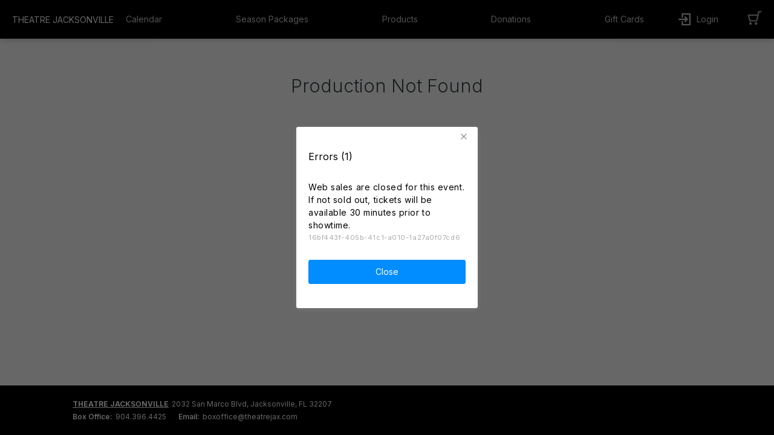

--- FILE ---
content_type: text/html
request_url: https://ci.ovationtix.com/34919/production/1148156?performanceId=11240415
body_size: 944
content:
<html>
	<head>
		<title>AudienceView Professional</title>
		<link rel="shortcut icon" href="/images/favicon.ico?v=1" />
		<link
			rel="apple-touch-icon"
			sizes="180x180"
			href="/images/apple-touch-icon.png"
		/>
		<link
			rel="icon"
			type="image/png"
			sizes="32x32"
			href="/images/favicon.png"
		/>
		<meta charset="UTF-8" />
		<meta
			http-equiv="Cache-Control"
			content="private, no-cache, no-store, must-revalidate, proxy-revalidate"
		/>
		<meta http-equiv="Pragma" content="no-cache" />
		<meta http-equiv="Expires" content="0" />
		<meta
			name="viewport"
			content="width=device-width, initial-scale=1.0, maximum-scale=1.0, user-scalable=no"
		/>
		<meta name="buildType" content="production" />
		<meta name="buildDate" content="Thu Jan 08 2026 16:00:02 GMT+0000 (UTC)" />
		<meta
			name="buildNumber"
			content="'N/A'"
		/>
		<!--scripts and styles injected-->
		<script>
			window.__KNOWN_PAGE_HASH__ = "7d63ef2f07b6a8e3ff0b4835d92640b7e821106c1628f9708b1982e13091840c";
		</script>
	<link href="/styles/main.767ca5d27181a1a5e06d.css" rel="stylesheet"></head>

	<body>
		<div>
			<div id="main"></div>
		</div>
	<script type="text/javascript" src="/scripts/vendor.7182dc1fef5294556239.js"></script><script type="text/javascript" src="/scripts/core~main.27454c70069e35cb4604.js"></script><script type="text/javascript" src="/scripts/core.d819e99d44e01be161d5.js"></script><script type="text/javascript" src="/scripts/main.527c74974f84658a2c06.js"></script><script>(function(){function c(){var b=a.contentDocument||a.contentWindow.document;if(b){var d=b.createElement('script');d.innerHTML="window.__CF$cv$params={r:'9c0f40362d77d806',t:'MTc2ODkxOTIyNy4wMDAwMDA='};var a=document.createElement('script');a.nonce='';a.src='/cdn-cgi/challenge-platform/scripts/jsd/main.js';document.getElementsByTagName('head')[0].appendChild(a);";b.getElementsByTagName('head')[0].appendChild(d)}}if(document.body){var a=document.createElement('iframe');a.height=1;a.width=1;a.style.position='absolute';a.style.top=0;a.style.left=0;a.style.border='none';a.style.visibility='hidden';document.body.appendChild(a);if('loading'!==document.readyState)c();else if(window.addEventListener)document.addEventListener('DOMContentLoaded',c);else{var e=document.onreadystatechange||function(){};document.onreadystatechange=function(b){e(b);'loading'!==document.readyState&&(document.onreadystatechange=e,c())}}}})();</script></body>
</html>


--- FILE ---
content_type: text/html; charset=utf-8
request_url: https://www.google.com/recaptcha/enterprise/anchor?ar=1&k=6LeSHMwjAAAAAFv6SLuNgZ8leylnEVJDUmoTVTS1&co=aHR0cHM6Ly9jaS5vdmF0aW9udGl4LmNvbTo0NDM.&hl=en&v=PoyoqOPhxBO7pBk68S4YbpHZ&size=invisible&anchor-ms=20000&execute-ms=30000&cb=uywr5jwhgteb
body_size: 48925
content:
<!DOCTYPE HTML><html dir="ltr" lang="en"><head><meta http-equiv="Content-Type" content="text/html; charset=UTF-8">
<meta http-equiv="X-UA-Compatible" content="IE=edge">
<title>reCAPTCHA</title>
<style type="text/css">
/* cyrillic-ext */
@font-face {
  font-family: 'Roboto';
  font-style: normal;
  font-weight: 400;
  font-stretch: 100%;
  src: url(//fonts.gstatic.com/s/roboto/v48/KFO7CnqEu92Fr1ME7kSn66aGLdTylUAMa3GUBHMdazTgWw.woff2) format('woff2');
  unicode-range: U+0460-052F, U+1C80-1C8A, U+20B4, U+2DE0-2DFF, U+A640-A69F, U+FE2E-FE2F;
}
/* cyrillic */
@font-face {
  font-family: 'Roboto';
  font-style: normal;
  font-weight: 400;
  font-stretch: 100%;
  src: url(//fonts.gstatic.com/s/roboto/v48/KFO7CnqEu92Fr1ME7kSn66aGLdTylUAMa3iUBHMdazTgWw.woff2) format('woff2');
  unicode-range: U+0301, U+0400-045F, U+0490-0491, U+04B0-04B1, U+2116;
}
/* greek-ext */
@font-face {
  font-family: 'Roboto';
  font-style: normal;
  font-weight: 400;
  font-stretch: 100%;
  src: url(//fonts.gstatic.com/s/roboto/v48/KFO7CnqEu92Fr1ME7kSn66aGLdTylUAMa3CUBHMdazTgWw.woff2) format('woff2');
  unicode-range: U+1F00-1FFF;
}
/* greek */
@font-face {
  font-family: 'Roboto';
  font-style: normal;
  font-weight: 400;
  font-stretch: 100%;
  src: url(//fonts.gstatic.com/s/roboto/v48/KFO7CnqEu92Fr1ME7kSn66aGLdTylUAMa3-UBHMdazTgWw.woff2) format('woff2');
  unicode-range: U+0370-0377, U+037A-037F, U+0384-038A, U+038C, U+038E-03A1, U+03A3-03FF;
}
/* math */
@font-face {
  font-family: 'Roboto';
  font-style: normal;
  font-weight: 400;
  font-stretch: 100%;
  src: url(//fonts.gstatic.com/s/roboto/v48/KFO7CnqEu92Fr1ME7kSn66aGLdTylUAMawCUBHMdazTgWw.woff2) format('woff2');
  unicode-range: U+0302-0303, U+0305, U+0307-0308, U+0310, U+0312, U+0315, U+031A, U+0326-0327, U+032C, U+032F-0330, U+0332-0333, U+0338, U+033A, U+0346, U+034D, U+0391-03A1, U+03A3-03A9, U+03B1-03C9, U+03D1, U+03D5-03D6, U+03F0-03F1, U+03F4-03F5, U+2016-2017, U+2034-2038, U+203C, U+2040, U+2043, U+2047, U+2050, U+2057, U+205F, U+2070-2071, U+2074-208E, U+2090-209C, U+20D0-20DC, U+20E1, U+20E5-20EF, U+2100-2112, U+2114-2115, U+2117-2121, U+2123-214F, U+2190, U+2192, U+2194-21AE, U+21B0-21E5, U+21F1-21F2, U+21F4-2211, U+2213-2214, U+2216-22FF, U+2308-230B, U+2310, U+2319, U+231C-2321, U+2336-237A, U+237C, U+2395, U+239B-23B7, U+23D0, U+23DC-23E1, U+2474-2475, U+25AF, U+25B3, U+25B7, U+25BD, U+25C1, U+25CA, U+25CC, U+25FB, U+266D-266F, U+27C0-27FF, U+2900-2AFF, U+2B0E-2B11, U+2B30-2B4C, U+2BFE, U+3030, U+FF5B, U+FF5D, U+1D400-1D7FF, U+1EE00-1EEFF;
}
/* symbols */
@font-face {
  font-family: 'Roboto';
  font-style: normal;
  font-weight: 400;
  font-stretch: 100%;
  src: url(//fonts.gstatic.com/s/roboto/v48/KFO7CnqEu92Fr1ME7kSn66aGLdTylUAMaxKUBHMdazTgWw.woff2) format('woff2');
  unicode-range: U+0001-000C, U+000E-001F, U+007F-009F, U+20DD-20E0, U+20E2-20E4, U+2150-218F, U+2190, U+2192, U+2194-2199, U+21AF, U+21E6-21F0, U+21F3, U+2218-2219, U+2299, U+22C4-22C6, U+2300-243F, U+2440-244A, U+2460-24FF, U+25A0-27BF, U+2800-28FF, U+2921-2922, U+2981, U+29BF, U+29EB, U+2B00-2BFF, U+4DC0-4DFF, U+FFF9-FFFB, U+10140-1018E, U+10190-1019C, U+101A0, U+101D0-101FD, U+102E0-102FB, U+10E60-10E7E, U+1D2C0-1D2D3, U+1D2E0-1D37F, U+1F000-1F0FF, U+1F100-1F1AD, U+1F1E6-1F1FF, U+1F30D-1F30F, U+1F315, U+1F31C, U+1F31E, U+1F320-1F32C, U+1F336, U+1F378, U+1F37D, U+1F382, U+1F393-1F39F, U+1F3A7-1F3A8, U+1F3AC-1F3AF, U+1F3C2, U+1F3C4-1F3C6, U+1F3CA-1F3CE, U+1F3D4-1F3E0, U+1F3ED, U+1F3F1-1F3F3, U+1F3F5-1F3F7, U+1F408, U+1F415, U+1F41F, U+1F426, U+1F43F, U+1F441-1F442, U+1F444, U+1F446-1F449, U+1F44C-1F44E, U+1F453, U+1F46A, U+1F47D, U+1F4A3, U+1F4B0, U+1F4B3, U+1F4B9, U+1F4BB, U+1F4BF, U+1F4C8-1F4CB, U+1F4D6, U+1F4DA, U+1F4DF, U+1F4E3-1F4E6, U+1F4EA-1F4ED, U+1F4F7, U+1F4F9-1F4FB, U+1F4FD-1F4FE, U+1F503, U+1F507-1F50B, U+1F50D, U+1F512-1F513, U+1F53E-1F54A, U+1F54F-1F5FA, U+1F610, U+1F650-1F67F, U+1F687, U+1F68D, U+1F691, U+1F694, U+1F698, U+1F6AD, U+1F6B2, U+1F6B9-1F6BA, U+1F6BC, U+1F6C6-1F6CF, U+1F6D3-1F6D7, U+1F6E0-1F6EA, U+1F6F0-1F6F3, U+1F6F7-1F6FC, U+1F700-1F7FF, U+1F800-1F80B, U+1F810-1F847, U+1F850-1F859, U+1F860-1F887, U+1F890-1F8AD, U+1F8B0-1F8BB, U+1F8C0-1F8C1, U+1F900-1F90B, U+1F93B, U+1F946, U+1F984, U+1F996, U+1F9E9, U+1FA00-1FA6F, U+1FA70-1FA7C, U+1FA80-1FA89, U+1FA8F-1FAC6, U+1FACE-1FADC, U+1FADF-1FAE9, U+1FAF0-1FAF8, U+1FB00-1FBFF;
}
/* vietnamese */
@font-face {
  font-family: 'Roboto';
  font-style: normal;
  font-weight: 400;
  font-stretch: 100%;
  src: url(//fonts.gstatic.com/s/roboto/v48/KFO7CnqEu92Fr1ME7kSn66aGLdTylUAMa3OUBHMdazTgWw.woff2) format('woff2');
  unicode-range: U+0102-0103, U+0110-0111, U+0128-0129, U+0168-0169, U+01A0-01A1, U+01AF-01B0, U+0300-0301, U+0303-0304, U+0308-0309, U+0323, U+0329, U+1EA0-1EF9, U+20AB;
}
/* latin-ext */
@font-face {
  font-family: 'Roboto';
  font-style: normal;
  font-weight: 400;
  font-stretch: 100%;
  src: url(//fonts.gstatic.com/s/roboto/v48/KFO7CnqEu92Fr1ME7kSn66aGLdTylUAMa3KUBHMdazTgWw.woff2) format('woff2');
  unicode-range: U+0100-02BA, U+02BD-02C5, U+02C7-02CC, U+02CE-02D7, U+02DD-02FF, U+0304, U+0308, U+0329, U+1D00-1DBF, U+1E00-1E9F, U+1EF2-1EFF, U+2020, U+20A0-20AB, U+20AD-20C0, U+2113, U+2C60-2C7F, U+A720-A7FF;
}
/* latin */
@font-face {
  font-family: 'Roboto';
  font-style: normal;
  font-weight: 400;
  font-stretch: 100%;
  src: url(//fonts.gstatic.com/s/roboto/v48/KFO7CnqEu92Fr1ME7kSn66aGLdTylUAMa3yUBHMdazQ.woff2) format('woff2');
  unicode-range: U+0000-00FF, U+0131, U+0152-0153, U+02BB-02BC, U+02C6, U+02DA, U+02DC, U+0304, U+0308, U+0329, U+2000-206F, U+20AC, U+2122, U+2191, U+2193, U+2212, U+2215, U+FEFF, U+FFFD;
}
/* cyrillic-ext */
@font-face {
  font-family: 'Roboto';
  font-style: normal;
  font-weight: 500;
  font-stretch: 100%;
  src: url(//fonts.gstatic.com/s/roboto/v48/KFO7CnqEu92Fr1ME7kSn66aGLdTylUAMa3GUBHMdazTgWw.woff2) format('woff2');
  unicode-range: U+0460-052F, U+1C80-1C8A, U+20B4, U+2DE0-2DFF, U+A640-A69F, U+FE2E-FE2F;
}
/* cyrillic */
@font-face {
  font-family: 'Roboto';
  font-style: normal;
  font-weight: 500;
  font-stretch: 100%;
  src: url(//fonts.gstatic.com/s/roboto/v48/KFO7CnqEu92Fr1ME7kSn66aGLdTylUAMa3iUBHMdazTgWw.woff2) format('woff2');
  unicode-range: U+0301, U+0400-045F, U+0490-0491, U+04B0-04B1, U+2116;
}
/* greek-ext */
@font-face {
  font-family: 'Roboto';
  font-style: normal;
  font-weight: 500;
  font-stretch: 100%;
  src: url(//fonts.gstatic.com/s/roboto/v48/KFO7CnqEu92Fr1ME7kSn66aGLdTylUAMa3CUBHMdazTgWw.woff2) format('woff2');
  unicode-range: U+1F00-1FFF;
}
/* greek */
@font-face {
  font-family: 'Roboto';
  font-style: normal;
  font-weight: 500;
  font-stretch: 100%;
  src: url(//fonts.gstatic.com/s/roboto/v48/KFO7CnqEu92Fr1ME7kSn66aGLdTylUAMa3-UBHMdazTgWw.woff2) format('woff2');
  unicode-range: U+0370-0377, U+037A-037F, U+0384-038A, U+038C, U+038E-03A1, U+03A3-03FF;
}
/* math */
@font-face {
  font-family: 'Roboto';
  font-style: normal;
  font-weight: 500;
  font-stretch: 100%;
  src: url(//fonts.gstatic.com/s/roboto/v48/KFO7CnqEu92Fr1ME7kSn66aGLdTylUAMawCUBHMdazTgWw.woff2) format('woff2');
  unicode-range: U+0302-0303, U+0305, U+0307-0308, U+0310, U+0312, U+0315, U+031A, U+0326-0327, U+032C, U+032F-0330, U+0332-0333, U+0338, U+033A, U+0346, U+034D, U+0391-03A1, U+03A3-03A9, U+03B1-03C9, U+03D1, U+03D5-03D6, U+03F0-03F1, U+03F4-03F5, U+2016-2017, U+2034-2038, U+203C, U+2040, U+2043, U+2047, U+2050, U+2057, U+205F, U+2070-2071, U+2074-208E, U+2090-209C, U+20D0-20DC, U+20E1, U+20E5-20EF, U+2100-2112, U+2114-2115, U+2117-2121, U+2123-214F, U+2190, U+2192, U+2194-21AE, U+21B0-21E5, U+21F1-21F2, U+21F4-2211, U+2213-2214, U+2216-22FF, U+2308-230B, U+2310, U+2319, U+231C-2321, U+2336-237A, U+237C, U+2395, U+239B-23B7, U+23D0, U+23DC-23E1, U+2474-2475, U+25AF, U+25B3, U+25B7, U+25BD, U+25C1, U+25CA, U+25CC, U+25FB, U+266D-266F, U+27C0-27FF, U+2900-2AFF, U+2B0E-2B11, U+2B30-2B4C, U+2BFE, U+3030, U+FF5B, U+FF5D, U+1D400-1D7FF, U+1EE00-1EEFF;
}
/* symbols */
@font-face {
  font-family: 'Roboto';
  font-style: normal;
  font-weight: 500;
  font-stretch: 100%;
  src: url(//fonts.gstatic.com/s/roboto/v48/KFO7CnqEu92Fr1ME7kSn66aGLdTylUAMaxKUBHMdazTgWw.woff2) format('woff2');
  unicode-range: U+0001-000C, U+000E-001F, U+007F-009F, U+20DD-20E0, U+20E2-20E4, U+2150-218F, U+2190, U+2192, U+2194-2199, U+21AF, U+21E6-21F0, U+21F3, U+2218-2219, U+2299, U+22C4-22C6, U+2300-243F, U+2440-244A, U+2460-24FF, U+25A0-27BF, U+2800-28FF, U+2921-2922, U+2981, U+29BF, U+29EB, U+2B00-2BFF, U+4DC0-4DFF, U+FFF9-FFFB, U+10140-1018E, U+10190-1019C, U+101A0, U+101D0-101FD, U+102E0-102FB, U+10E60-10E7E, U+1D2C0-1D2D3, U+1D2E0-1D37F, U+1F000-1F0FF, U+1F100-1F1AD, U+1F1E6-1F1FF, U+1F30D-1F30F, U+1F315, U+1F31C, U+1F31E, U+1F320-1F32C, U+1F336, U+1F378, U+1F37D, U+1F382, U+1F393-1F39F, U+1F3A7-1F3A8, U+1F3AC-1F3AF, U+1F3C2, U+1F3C4-1F3C6, U+1F3CA-1F3CE, U+1F3D4-1F3E0, U+1F3ED, U+1F3F1-1F3F3, U+1F3F5-1F3F7, U+1F408, U+1F415, U+1F41F, U+1F426, U+1F43F, U+1F441-1F442, U+1F444, U+1F446-1F449, U+1F44C-1F44E, U+1F453, U+1F46A, U+1F47D, U+1F4A3, U+1F4B0, U+1F4B3, U+1F4B9, U+1F4BB, U+1F4BF, U+1F4C8-1F4CB, U+1F4D6, U+1F4DA, U+1F4DF, U+1F4E3-1F4E6, U+1F4EA-1F4ED, U+1F4F7, U+1F4F9-1F4FB, U+1F4FD-1F4FE, U+1F503, U+1F507-1F50B, U+1F50D, U+1F512-1F513, U+1F53E-1F54A, U+1F54F-1F5FA, U+1F610, U+1F650-1F67F, U+1F687, U+1F68D, U+1F691, U+1F694, U+1F698, U+1F6AD, U+1F6B2, U+1F6B9-1F6BA, U+1F6BC, U+1F6C6-1F6CF, U+1F6D3-1F6D7, U+1F6E0-1F6EA, U+1F6F0-1F6F3, U+1F6F7-1F6FC, U+1F700-1F7FF, U+1F800-1F80B, U+1F810-1F847, U+1F850-1F859, U+1F860-1F887, U+1F890-1F8AD, U+1F8B0-1F8BB, U+1F8C0-1F8C1, U+1F900-1F90B, U+1F93B, U+1F946, U+1F984, U+1F996, U+1F9E9, U+1FA00-1FA6F, U+1FA70-1FA7C, U+1FA80-1FA89, U+1FA8F-1FAC6, U+1FACE-1FADC, U+1FADF-1FAE9, U+1FAF0-1FAF8, U+1FB00-1FBFF;
}
/* vietnamese */
@font-face {
  font-family: 'Roboto';
  font-style: normal;
  font-weight: 500;
  font-stretch: 100%;
  src: url(//fonts.gstatic.com/s/roboto/v48/KFO7CnqEu92Fr1ME7kSn66aGLdTylUAMa3OUBHMdazTgWw.woff2) format('woff2');
  unicode-range: U+0102-0103, U+0110-0111, U+0128-0129, U+0168-0169, U+01A0-01A1, U+01AF-01B0, U+0300-0301, U+0303-0304, U+0308-0309, U+0323, U+0329, U+1EA0-1EF9, U+20AB;
}
/* latin-ext */
@font-face {
  font-family: 'Roboto';
  font-style: normal;
  font-weight: 500;
  font-stretch: 100%;
  src: url(//fonts.gstatic.com/s/roboto/v48/KFO7CnqEu92Fr1ME7kSn66aGLdTylUAMa3KUBHMdazTgWw.woff2) format('woff2');
  unicode-range: U+0100-02BA, U+02BD-02C5, U+02C7-02CC, U+02CE-02D7, U+02DD-02FF, U+0304, U+0308, U+0329, U+1D00-1DBF, U+1E00-1E9F, U+1EF2-1EFF, U+2020, U+20A0-20AB, U+20AD-20C0, U+2113, U+2C60-2C7F, U+A720-A7FF;
}
/* latin */
@font-face {
  font-family: 'Roboto';
  font-style: normal;
  font-weight: 500;
  font-stretch: 100%;
  src: url(//fonts.gstatic.com/s/roboto/v48/KFO7CnqEu92Fr1ME7kSn66aGLdTylUAMa3yUBHMdazQ.woff2) format('woff2');
  unicode-range: U+0000-00FF, U+0131, U+0152-0153, U+02BB-02BC, U+02C6, U+02DA, U+02DC, U+0304, U+0308, U+0329, U+2000-206F, U+20AC, U+2122, U+2191, U+2193, U+2212, U+2215, U+FEFF, U+FFFD;
}
/* cyrillic-ext */
@font-face {
  font-family: 'Roboto';
  font-style: normal;
  font-weight: 900;
  font-stretch: 100%;
  src: url(//fonts.gstatic.com/s/roboto/v48/KFO7CnqEu92Fr1ME7kSn66aGLdTylUAMa3GUBHMdazTgWw.woff2) format('woff2');
  unicode-range: U+0460-052F, U+1C80-1C8A, U+20B4, U+2DE0-2DFF, U+A640-A69F, U+FE2E-FE2F;
}
/* cyrillic */
@font-face {
  font-family: 'Roboto';
  font-style: normal;
  font-weight: 900;
  font-stretch: 100%;
  src: url(//fonts.gstatic.com/s/roboto/v48/KFO7CnqEu92Fr1ME7kSn66aGLdTylUAMa3iUBHMdazTgWw.woff2) format('woff2');
  unicode-range: U+0301, U+0400-045F, U+0490-0491, U+04B0-04B1, U+2116;
}
/* greek-ext */
@font-face {
  font-family: 'Roboto';
  font-style: normal;
  font-weight: 900;
  font-stretch: 100%;
  src: url(//fonts.gstatic.com/s/roboto/v48/KFO7CnqEu92Fr1ME7kSn66aGLdTylUAMa3CUBHMdazTgWw.woff2) format('woff2');
  unicode-range: U+1F00-1FFF;
}
/* greek */
@font-face {
  font-family: 'Roboto';
  font-style: normal;
  font-weight: 900;
  font-stretch: 100%;
  src: url(//fonts.gstatic.com/s/roboto/v48/KFO7CnqEu92Fr1ME7kSn66aGLdTylUAMa3-UBHMdazTgWw.woff2) format('woff2');
  unicode-range: U+0370-0377, U+037A-037F, U+0384-038A, U+038C, U+038E-03A1, U+03A3-03FF;
}
/* math */
@font-face {
  font-family: 'Roboto';
  font-style: normal;
  font-weight: 900;
  font-stretch: 100%;
  src: url(//fonts.gstatic.com/s/roboto/v48/KFO7CnqEu92Fr1ME7kSn66aGLdTylUAMawCUBHMdazTgWw.woff2) format('woff2');
  unicode-range: U+0302-0303, U+0305, U+0307-0308, U+0310, U+0312, U+0315, U+031A, U+0326-0327, U+032C, U+032F-0330, U+0332-0333, U+0338, U+033A, U+0346, U+034D, U+0391-03A1, U+03A3-03A9, U+03B1-03C9, U+03D1, U+03D5-03D6, U+03F0-03F1, U+03F4-03F5, U+2016-2017, U+2034-2038, U+203C, U+2040, U+2043, U+2047, U+2050, U+2057, U+205F, U+2070-2071, U+2074-208E, U+2090-209C, U+20D0-20DC, U+20E1, U+20E5-20EF, U+2100-2112, U+2114-2115, U+2117-2121, U+2123-214F, U+2190, U+2192, U+2194-21AE, U+21B0-21E5, U+21F1-21F2, U+21F4-2211, U+2213-2214, U+2216-22FF, U+2308-230B, U+2310, U+2319, U+231C-2321, U+2336-237A, U+237C, U+2395, U+239B-23B7, U+23D0, U+23DC-23E1, U+2474-2475, U+25AF, U+25B3, U+25B7, U+25BD, U+25C1, U+25CA, U+25CC, U+25FB, U+266D-266F, U+27C0-27FF, U+2900-2AFF, U+2B0E-2B11, U+2B30-2B4C, U+2BFE, U+3030, U+FF5B, U+FF5D, U+1D400-1D7FF, U+1EE00-1EEFF;
}
/* symbols */
@font-face {
  font-family: 'Roboto';
  font-style: normal;
  font-weight: 900;
  font-stretch: 100%;
  src: url(//fonts.gstatic.com/s/roboto/v48/KFO7CnqEu92Fr1ME7kSn66aGLdTylUAMaxKUBHMdazTgWw.woff2) format('woff2');
  unicode-range: U+0001-000C, U+000E-001F, U+007F-009F, U+20DD-20E0, U+20E2-20E4, U+2150-218F, U+2190, U+2192, U+2194-2199, U+21AF, U+21E6-21F0, U+21F3, U+2218-2219, U+2299, U+22C4-22C6, U+2300-243F, U+2440-244A, U+2460-24FF, U+25A0-27BF, U+2800-28FF, U+2921-2922, U+2981, U+29BF, U+29EB, U+2B00-2BFF, U+4DC0-4DFF, U+FFF9-FFFB, U+10140-1018E, U+10190-1019C, U+101A0, U+101D0-101FD, U+102E0-102FB, U+10E60-10E7E, U+1D2C0-1D2D3, U+1D2E0-1D37F, U+1F000-1F0FF, U+1F100-1F1AD, U+1F1E6-1F1FF, U+1F30D-1F30F, U+1F315, U+1F31C, U+1F31E, U+1F320-1F32C, U+1F336, U+1F378, U+1F37D, U+1F382, U+1F393-1F39F, U+1F3A7-1F3A8, U+1F3AC-1F3AF, U+1F3C2, U+1F3C4-1F3C6, U+1F3CA-1F3CE, U+1F3D4-1F3E0, U+1F3ED, U+1F3F1-1F3F3, U+1F3F5-1F3F7, U+1F408, U+1F415, U+1F41F, U+1F426, U+1F43F, U+1F441-1F442, U+1F444, U+1F446-1F449, U+1F44C-1F44E, U+1F453, U+1F46A, U+1F47D, U+1F4A3, U+1F4B0, U+1F4B3, U+1F4B9, U+1F4BB, U+1F4BF, U+1F4C8-1F4CB, U+1F4D6, U+1F4DA, U+1F4DF, U+1F4E3-1F4E6, U+1F4EA-1F4ED, U+1F4F7, U+1F4F9-1F4FB, U+1F4FD-1F4FE, U+1F503, U+1F507-1F50B, U+1F50D, U+1F512-1F513, U+1F53E-1F54A, U+1F54F-1F5FA, U+1F610, U+1F650-1F67F, U+1F687, U+1F68D, U+1F691, U+1F694, U+1F698, U+1F6AD, U+1F6B2, U+1F6B9-1F6BA, U+1F6BC, U+1F6C6-1F6CF, U+1F6D3-1F6D7, U+1F6E0-1F6EA, U+1F6F0-1F6F3, U+1F6F7-1F6FC, U+1F700-1F7FF, U+1F800-1F80B, U+1F810-1F847, U+1F850-1F859, U+1F860-1F887, U+1F890-1F8AD, U+1F8B0-1F8BB, U+1F8C0-1F8C1, U+1F900-1F90B, U+1F93B, U+1F946, U+1F984, U+1F996, U+1F9E9, U+1FA00-1FA6F, U+1FA70-1FA7C, U+1FA80-1FA89, U+1FA8F-1FAC6, U+1FACE-1FADC, U+1FADF-1FAE9, U+1FAF0-1FAF8, U+1FB00-1FBFF;
}
/* vietnamese */
@font-face {
  font-family: 'Roboto';
  font-style: normal;
  font-weight: 900;
  font-stretch: 100%;
  src: url(//fonts.gstatic.com/s/roboto/v48/KFO7CnqEu92Fr1ME7kSn66aGLdTylUAMa3OUBHMdazTgWw.woff2) format('woff2');
  unicode-range: U+0102-0103, U+0110-0111, U+0128-0129, U+0168-0169, U+01A0-01A1, U+01AF-01B0, U+0300-0301, U+0303-0304, U+0308-0309, U+0323, U+0329, U+1EA0-1EF9, U+20AB;
}
/* latin-ext */
@font-face {
  font-family: 'Roboto';
  font-style: normal;
  font-weight: 900;
  font-stretch: 100%;
  src: url(//fonts.gstatic.com/s/roboto/v48/KFO7CnqEu92Fr1ME7kSn66aGLdTylUAMa3KUBHMdazTgWw.woff2) format('woff2');
  unicode-range: U+0100-02BA, U+02BD-02C5, U+02C7-02CC, U+02CE-02D7, U+02DD-02FF, U+0304, U+0308, U+0329, U+1D00-1DBF, U+1E00-1E9F, U+1EF2-1EFF, U+2020, U+20A0-20AB, U+20AD-20C0, U+2113, U+2C60-2C7F, U+A720-A7FF;
}
/* latin */
@font-face {
  font-family: 'Roboto';
  font-style: normal;
  font-weight: 900;
  font-stretch: 100%;
  src: url(//fonts.gstatic.com/s/roboto/v48/KFO7CnqEu92Fr1ME7kSn66aGLdTylUAMa3yUBHMdazQ.woff2) format('woff2');
  unicode-range: U+0000-00FF, U+0131, U+0152-0153, U+02BB-02BC, U+02C6, U+02DA, U+02DC, U+0304, U+0308, U+0329, U+2000-206F, U+20AC, U+2122, U+2191, U+2193, U+2212, U+2215, U+FEFF, U+FFFD;
}

</style>
<link rel="stylesheet" type="text/css" href="https://www.gstatic.com/recaptcha/releases/PoyoqOPhxBO7pBk68S4YbpHZ/styles__ltr.css">
<script nonce="1Vxjl4PW9QX1ahvFIr1vCw" type="text/javascript">window['__recaptcha_api'] = 'https://www.google.com/recaptcha/enterprise/';</script>
<script type="text/javascript" src="https://www.gstatic.com/recaptcha/releases/PoyoqOPhxBO7pBk68S4YbpHZ/recaptcha__en.js" nonce="1Vxjl4PW9QX1ahvFIr1vCw">
      
    </script></head>
<body><div id="rc-anchor-alert" class="rc-anchor-alert"></div>
<input type="hidden" id="recaptcha-token" value="[base64]">
<script type="text/javascript" nonce="1Vxjl4PW9QX1ahvFIr1vCw">
      recaptcha.anchor.Main.init("[\x22ainput\x22,[\x22bgdata\x22,\x22\x22,\[base64]/[base64]/[base64]/[base64]/[base64]/UltsKytdPUU6KEU8MjA0OD9SW2wrK109RT4+NnwxOTI6KChFJjY0NTEyKT09NTUyOTYmJk0rMTxjLmxlbmd0aCYmKGMuY2hhckNvZGVBdChNKzEpJjY0NTEyKT09NTYzMjA/[base64]/[base64]/[base64]/[base64]/[base64]/[base64]/[base64]\x22,\[base64]\\u003d\\u003d\x22,\x22wrB8fsOVU8K0YAzDryQpw7Zbw6jDnMK1HsOASRc3w6fCsGlTw6/DuMO0wrDCinklaTfCkMKgw6pwEHhFFcKRGj5Hw5h/wognQ13DlcOtHcO3wpZjw7VUwoIBw4lEwrETw7fCs3DCknsuO8OeGxcKZ8OSJcOvNRHCgT8PMGNnERo7AsKwwo1kw7EUwoHDksOMG8K7KMOBw4TCmcOJTUrDkMKPw4HDoB4qwrBow7/Cu8KPIsKwAMOXMRZqwo5ES8OpNVsHwrzDkTbDqlZcwqR+PADDlMKHNU1LHBPDrcOYwocrDsKiw4/CiMO3w7jDkxMJYn3CnMKFwpbDgVAFwo3DvsOnwrkTwrvDvMKZwrjCs8K8bDAuwrLCoE/Dpl4awo/CmcKXwrIxMsKXw7JCPcKOwqIoLsKLwoXCq8KyeMOwMcKww4fCoFTDv8KTw5QDecOfCsKLYsOMw4/[base64]/Dg2sDwrrDhsOJY8Oxw7TCkUfDmcOHw7XDsMKQK8OwwrXDsThxw7RiEcK9w5fDiUFsfX3DpD9Tw7/CjcK2YsOlw6HDt8KOGMK3w7pvXMOiVMKkMcKVLnIwwqtNwq9uwoF4wofDlkpcwqhBdWDCmlwxwoDDhMOEKjgBb3JnRzLDhcOEwq3Dsg5cw7cwLj5tEkRswq0tbGY2MXAbFF/CtzBdw7nDmRTCucK7w67ComJrHVsmwoDDu0HCusO7w5dTw6JNw4PDu8KUwpMCfBzCl8KEwrY7wpRVwqTCrcKWw4zDrnFHeQRuw7xkL24xUBfDu8K+wo1MVWd5fVcvwofCklDDp2/Doi7CqBjDrcKpTg4hw5XDqjBaw6HCm8O3NivDi8OtZsKvwoJmbsKsw6R2HADDoHjDqWLDhHRjwq1xw7YlQcKhw4Mrwo5RJjFGw6XCjTfDnFUNw4h5dAzCscKPYhUXwq0iccOEUsOuwo/[base64]/[base64]/VSU/UsKMwo4Iw7PDiMOUfhXDmDnDglbDp8OEFT3CqMOIwrjDoGHCiMOHwo/[base64]/w7LCkDR9worCrMK7KsOAw7ZRVsKgWgJ/U0Zywps3wrp8GMK4MgPDiV9WIsKhw6zDkcKjw6V5GAPDmcO2S3FDNsK+wqXCvsKxw6TDvcOIwo3DucO3w57DhlgydMKmw4g2dT1WwrzDoR3CssOjw5rCocOjUMKaw7vCksKAwoDCkTBJwoInecOnwqp6wox6w5jDt8OnE0jCgWTCoCpXwroCEcOVw4nCuMK/fsO+w7LCkcKFw7ZIESnDvsKRwpXCtcOgV1rDvVZOwonDuR4Tw5XClXfCjmdAOnhAR8O2HEh+fGrDhXzCrcOSwqjCisO+IVPCm2fCkjgQdwLCpsO8w7l/[base64]/CnMONGHkmCcO5w7JCZCdCC0TCvcOBbGkAAxLCkWs2w7XClid+woXCvjHCnw1Pw4PCocObdjfCiMOCUMKow5Z1acOmwrFQw5hhwrbCosOhwqYDSi/CjcOhJHs/wonCmDRGEMOlKyjDt2Q8ZGHDmsKNR0vCgcO5w6xpwqHCmMK6IsOCUgPDlsKTB25QZUY1R8KXJHUBwo94L8O8wqPCgVJGcnfCkTTDuQ8LVMKrwrxjeEQkTzTCo8KMw5g/AcKHf8O/RRpzw4ZQwrXCtDHCuMOHw6TDl8Kfw5PCnzYbw6vCmk40woXDpMKoX8Kow63CvcKHIU/DrMKHRsKwAMKEw55dG8O2LG7DjcKFTx7Dv8O4wrHDtMOzG8KGwo/DpXDClMO5VsKLw78LLj/[base64]/YxbDgsO0wqvDvypcacK0DEXDuMKleBgmRcOIOWJRw4rChWEUw5RDJHDDs8KawoDDvMOlw4DDn8OgIsOxw5HDq8KLTMKVwqLDpcKYwrrCsn1JNMKbwpXDs8OTwpopDSo9YsO/[base64]/Dm8K7w5hrfMOqZBHDpQ3Dm8OUw6klWMODw4hbQcOOwojCvsKlw6LDvsK7wpBTw4oub8OfwotQwrLCriMCPcOTw6/[base64]/CmMOywpTChMKyejzCtsKqw4Y4w4TDjwpFwr9/[base64]/w5wdw4jCqsK5JwvChCglJsKmMcKnEScDw79pOMOpJsOEZcO8wo1Zwqh5asO9w6oheThWwrcoRcKEw5wVw6I2w6fDshhFAsOEwpoww6c5w5rCgMOvwqHCs8OyVsK5Ui08w6tlOcO5wqXCjhXCgMKzwr3CrMK4AAfDpx/Co8KgTsOuDW4zMmk8w4nDgsO3w7k6wrJjwrJow7BwLnh6FC0rw6/Cp3FSA8K2wqjCosKwIRXCs8KiThcTwqJHNMOqwp/Dk8KjwrxXAkA8wo1yfcOtAy/DscKQwoMyw7DDjcOhGsKYTMOhbcOZH8K1w6TCosOgwqHDnx7ClsOISMKWwrMhB3nCpwDCgcOMw7nCosKfw7/[base64]/Dk8KbGMORw5NLw4cZw5lsEcOKw5HCmcO3w6jCn8O1wr1xCMKyAmrCs3dsw7sIwrl6GcK+d3pVDSLCisK7cSZuGF9ewq8+woPCuQnCk29jwrQtM8OVGcOcwqBLQcO2EGYVwq/DhMKqMsOZwp/[base64]/DtVXCuhw6dSbDsgArWMKHesKBQ1DCiXnCo8O7w6Emw6AUKgHDpcKRw4o/[base64]/CvsO6ERM+wqXDnMOtE8OtUMKAwrABZ8OlB8K3wpNlLsOFfDMCwqjDlcKfVzotNcOwwpPDmAoNXBTDnMKIEsOuWigXfmnDgcO2BD5Cexk/E8Kkf13DhsOqb8KwMcORwpjCqsOfMR7Cp1Jww5/Dl8OiwrrCr8KASxfDlUTDiMOYwrIDbUHCpMO+w67CpcKzEsKUw70DJ2bCh19FEhnDqcOdCDvDjkfCjwxCwrtbYhXCjmgAw5zDsikswqHCv8Ogw4DCkifChcORwpdpwprDssOVwpEmw4BuwrPDmjDCu8OgIlc/UMKWHidEHcKQwrHCtcOYw7XCqMK2w4LCosKLUHvDtcOrwo3DosOWHUo0w5ZUHSR6C8OhHMOOXcKvwplaw5laAQwgw7fDnE15wooqw4PCnDs3wrLClsOLwonCpxxHXGZSLi7DhcOILlkEwoIiCcKWw4VGVMKVLMKbw67DoSbDuMOQw4XCkylfwr/DjA/[base64]/CkzcSwp3Chwt/[base64]/[base64]/[base64]/V8KHwrfCucOGw4HDlyPDqcKWQsKkFWbDm8KxwqNsamXDsBDDlMKTSE9Uw69Qw7l7w6Ziw4jCscOQUMOow4HDvMOeETg3wqAow50TaMOyKUJ6wox4wovCusOSVFpeIcOhwpjChcOpwqzCiDo3JsOnVsKKAAtiZkvDggsBw6/[base64]/[base64]/DmmMzw5xNV8Keez7DhkcXa29Xd8OVwp7DhQlJw4XCvcO8w7zDpgF6Hls1wrzDo0fDhWgMBQVaS8KZwp5EVcOpw6TChDgJOMOuwoPCrcKgT8OwB8OKw5pHVsOxHhoFFcOcw7vCmsOWwopbw7xMcS/DpnvCvcKkw7vDhcOHASd1R0gJPkvDo23DkQLCjSUHwq/ConrDpRjCksKcwoBAwronGVlvBsOew73DpR0twp3CgisdwpHCpUVaw4MIw58sw5UcwoDDucOJHsOCw45Se2M8w73DnkTDvMKUFXkcw5bCgC8pQMK3FTh6OBdHdMO1wp7Du8KuX8KNwpjDnTPDri7CgBgGw7/CsHvDgzfCo8OyVV4/wrPDi0fDnzLCsMO1Eyk0dsOpw7lXMUvDmcKuw5LCnMKTf8OywoUzWQd6Yx3CpzzCsMOPPcKxKEnCnGxVcsKkw5ZLwrN/wqjCkMOtwpfCpsKyL8OAbDXDqsOYwovChwlmwqkcRsKnw7R7T8O5LX7DpVPCmgYNCcO/[base64]/DiMKGw7I2w4nCksK8ESzDkAXDrEzCtcOWaMOcw7hOw4xfwqJdw7kaw6M7w5XDvMKKWcOgwp3DnsKQVcKyQ8KfaMOFA8Kmw5TDlGoYw6Vtwq0Cw5vCkXHDoV3Dhi/CmXLChV3DgGlbTUZWw4fCkz/[base64]/[base64]/DtEzDg8OawqfCksK9wpbDl33CpcKETw/DosKHwqvCt8K4w5HDpsO7GDTCgXTDgsORw4vClMKKbMKSw4TDrksUPwQ5dMO3NW9XFcOsEcOIV0MqwoLDsMOnKMKUAlx6wprCg280woNBJsKywpnCtmgSw6AlCMKgw4LCpcOkw7DChMKJKsKsQh0OIQ/DocOTw4Y8wpJxbFExw6jDiFjDksKWw7fCjcOtw7bCucOvw4oGWcKqBTLCv3HCh8OCwrhMRsKRKxfDsjDDg8OQw4fDksKyXCHCkcOVFCTCuCoIRcKTwqbDksKVwpAgI1FzSBfCssKew4QgXMO3XWvCtcKtYn/DssOHw5lMFcKlDcKnIMKbAsKsw7dawrTDol0Nwq1mwqjDhxp0w7/Cg3giw7/CsidBEcKNwo90w6fCjV3CtkYbw6HChcK8w6vCl8KIwqdcQCglRU/DsksKecOqPnTCncKtPCFqfsKYwqEXA3oOM8OBwprDkTXDvMOvFcOreMOFGsKvw51+fiw1UQEYdAFawoLDrEcPNSNXw6lLw5Ydw5jDkjxaVRdOJ0bCksKPw50FZTgdAcOxwrDDuTTDpMO+DDPCuz5aGBhQwr3CkA0IwpYlSW/CpcOlwr/ChxbCnCnDgTUlw4LDgsKBw7wdwqxlRWDDs8Kiw7/Ds8OSRMOgIsOIwpxCw4YlLljDosKWwrvCsAIsZHjCjMOucMKqw5pXw7zCl2wdT8OPEsKYPxDChBRfMEvCtA7DuMOtwpNAbMKZZMO+w7JgAMOfOcOBw57DrnLDlMOSwrd2ZsKzFgQ8ecK2w4XCk8Oqw7zCpXFuw75dwr/CiUkqFghuw5DCrQHDhU0xSiYIHkZ5w6LDmwkgUy5NK8K+w5w9w4rCs8O4e8O6wod6MsKTAMKucwRpw5HDh1DDssKhw4TDn0fDoFfCtysNdmIrYTBvZMO0woE1wrNiLGUHwqXCuGJyw6/DmT9xwoYff1PCrXgjw7/CpcKcw6tMLXHCuE/DjcKlSMKawoTCn3EkH8K2wqTDt8KsLmsWwoDCrsONbcORwqvDvx/DpAsSbcKgwp3DssOhbcKZwppMwoUTEW3CicKpPzk4JBjCqH7Du8Khw6/CrcK5w4nCiMOoW8K7wqrDiRvDjT7Cn28dwo/[base64]/CvWIcwpzDnsKGHQlZw6vDoh/Cm8KKGsK/w5tGwrs8w5ohesO5EcKAw7rDrsKeOj93w7DDrMKVw6M2ecO4wrjCsz3CnMKFw7w0w5DCu8KbwqHCgsO/w5TCgcOpwpRRwo3DmcOJVkoEUMKmwpXDgsOBw60rHWYRwpt9UxzCvCDDvMO0w7vCrMKrZsKrZyXDoVgFwr4ew6xWwqXCjDnDqMO5aQbDpkTDucKbwrHDojjDtUbCqcO+wrpENQjChW4wwq9pw7F9w4NJK8OKUyd/w5fCucKjw47CmxnCijrCnmbCrm7CoD98WMOMCAdNI8Ocwr/Dji8Lw7LCpwnDsMOXJsKjD13DvMKew5nClAbDoSMmw7TCtQ0cQ1FvwoxXDcOoQsK5w67CvFnCg2jDqMKZfcKULil1ZicRw43Dg8KZw4nCol9zRgnDlEQfAsOBUTpIZT/Dox7DlDo2wpFjwqgVesOuwp1NwpFZwpBndcOHWF4+GivCo2nDsT0VHX0cBjDCuMKtwpMUwpPDq8OCw6otwqLDr8KPLBgiwqPCvSnCtHNyLcOqfMKIwoHCg8KOwq/Cu8OMU0rDtcKnYW/CuiV3TVNDwo9dwrE8w5XCpcKlwo7CscKSwpM3QTDDqxkKw6/[base64]/CqsODa8ORw4fDgMKVf8KvOMOSCjTDk8K5a2TDucKuT8OdN0rDtMOiacOCwotlV8KswqTCsmN/w6o8TjRBwq7CsWHCjsO3w6zDrcOSCF51wqfDpsOnwr3Dv17CpioHwq1JYcOJVMO+wrHDisKKwpbCgHbCusOAVcOjFMKAwrrCg0dmRxtQW8KRLcK1D8Oywo/CusO/w7daw5hSw6XCtQkhwpPDk1zDk3vDg2XCvGt4w5/DnMKLL8KpwrpsaRIUwprCi8O8c1PCnGhywowaw4pkMcKfYm0uTsKEGU7DlV5Zw68XwpHDhMOza8K9FsOBwqN5w5nChcKXRsO1ecKATcO+NGZgwr7CsMKAbyvCl0HDrsKlf18PUBMfRy/Cn8O/NcONw5gJG8K9w7YbATjCgX7CnXjCribCg8O/Uw3Dn8KeMcKEw60KSsK3PUjCkcOXFCE3A8K6OQVGw7FFV8K2RC3DrMOUwqTDhh1uQ8K0XRUmw74Ww7/CqMKCM8K8UsO3w6lcwozDosKww4nDnV80L8O3wq5EwpDDpn0Ww4HDiR7DpcKdwpwQwp/Dn03DmyRlw75eU8Ksw6zCqWrDksKowprDjMOew6s/[base64]/w6DDk8OAw6Aowp4Fw7sbwoXDsRk5Lk3DiG0JcMK1P8KEwrHDrBfCkzrCqQo+SsK0wo17EyHCusOBwp7Cmw7CuMOIw4XDuWh9JgTDmADDusKLwoJxw7fCg1pDwovDrmAJw4fDtUofFcKwW8KkPMK2wqxXw73DpsKAb13DkQvCjm3CiV/CrlrDmmbDpg/[base64]/[base64]/wq/Cp1jDl8K2w5RWwqNmwqpDWsO7w7Jawr3DiRxVJGLDs8OQwpwMSzsTw7XDpg3ClsKLw4Qvw5bDhx7DtiFSZWXDmF3Dvk0lGF/[base64]/[base64]/ChSgBY8KSw6A9woZxwpR9wodPw5I/woLDusK3d13Dkk9cWiHCgn/[base64]/[base64]/DqcOYEC7DhsK/O8OwKMKkIn3DgDrDj8Osw4TClsOEw4ZiwqbDscOTw73CnsK5bCVjOcOxw5xMw4/CmSFjZF7Crm8FbcK9w6PDjMO6wo8HdMOaZcO+ZsKVwrvCuV1CdMO/w4DDs1vDm8OGQD0Owp7DrhAkQ8OPZQTCm8K7w4Mcw5NIw4bDnQ9rwrPCo8ODw4vCoWNSwrTCk8O9HmUfw5rCssOPDcOHwo4HIEYmw4Rxw6PDq21ZwrrChHECSSDCq3DCtCHDmMOWNsKtwr5rcRjCukDDuQHDlw/DrFA7wqtrwrtKw4XCrhnDlSbCv8OHXG7CqlfDlMK3ccKkN1hnHW7CmFIOwonCrcKjw4XCkMOmwpnDpDjChF/Dg3DDkGXDg8KOWcKEwpcpwrQ7QWFzwo7CsW9ew4RyJVomw6JAA8KWNAXDuVZRwq0wf8KJJ8K0wplFw6HDusKrVcO0LsO8I1Icw4rDosKwbFpAbMK+wq4HwqXDvXHCtX/DpcKswr8TejsKZm0swqlZw5wgw55Kw79xDmAXYUbCrC0Gwq5pwqNsw7jCssO5w6TDoCrCv8KOOzLDnhPDgMKdwptuwpooTzLCqsKQNiFlZWxhBj7DqkxIw7PDjcOVH8O/[base64]/wr7Dh8OHfzDCuHsEwpzDjyfCigAKK0/DmE4eETglC8Kmw5PDhw/[base64]/DpXnCnHZkGsOewp1HR8K/MkbCs0dFwpvDssKzwovDnMOCw5zClivDkS/DisOcw4oLwq/[base64]/DnxNDGMKfZ3o/WwDClcOUwq3Cr0lswrlxNWA+XR9xwooPEAwQwqtmw5hQaAV9wp7DtMKZw57Dn8KzwoptR8OOwqbCgcKYNkDDt1fCnsOqHMOEY8OSwrbDi8KlQAJcbVfCpFQ9TsORdsKdb1EnVkg9wrRvwrzCqMK/YTMQEMKEwqzDp8OKN8OfworDg8KLKUfDiV4lw605AUxCw652w5rDi8K4E8OoFiF0NsK/w41HfkFUc1rDo8O+w5IOw4jDhivDuys9LmFiwpcbwozDtMOYw5oowpfClE/Ds8O3A8ONw4/DvMKvdBTDvwPDgsOqwrEXbis3w7wiwqxTw5TCkjzDnzM1O8O4WydNwoXDm2zChsO1OsO6PMONSsOhw7DCjcKQwqN/Lzgsw4bDosODwrTDtMKLwrNzasKcD8KCw4J0w5nDt0fCk8Klw53CuH7DpnxTEzPCqsKJw64hwpXDsxnCp8KKYsKnMMOlw5XDicK/[base64]/[base64]/DosOfUcOkBnLDgsOKRcOWa8KJw5TDg8KuMg5dc8Kpw7LCuFrCs35RwpQ1V8OhwpjCpsOJQFEiRsKGw7/DklBPb8Oww7jDukbDrsK+wo1MVFUYwqTDj33Dr8O9w6J6w5fDi8KSwojCk04YYDXDgcK/EcOZw4XDs8K7w7guw7bCt8KYCVjDpsK8dkPCkcKzdA/CoV7ChcO+ZGvCqWbDmsOTw6YgE8K0SMK5IcO1GjjDpsKJQcOsJ8KxX8KiwrLDjsKlQxVqw53ClsOECxfCnsOHGMO4IcOewp5fwqhAW8KNw4vDjsOObsOyHCPCvGrCtsO3wr41woBGw5Esw6rCnmXDnEvCqTjCrg7DosOSaMOXwrzDt8O3wq3Dg8O/w6/DrlE4BcOkeX3DnjE5w5TCnFxIwr9AZVfCkTnCt1jCg8ONUcOsBcKZXsOXTTABHW8bwqp/DMKzw7bCvTgAw6Qew6TDtsK5SMK/w555w5/DmBXCmAI7K1/DiG3CiRg+w6pow7MOUmbCgMOyw57Cq8KVw4o8w6XDtcOWw4d3wrkYVMObKcOjNcK4asOvwrzCucOJw5vDgcKIIkUkJStiwqTDmsKkEHHCiE9/AsObBMO9w6DCj8KsH8OfHsOqw5XDpsKDwoXCjMONNTsMw79QwopALcKNIMK/ecOmw64bL8KzDBTCkmnDj8O/w6wkDwPCvCLDoMOFRcO6XsOpNcO5w6tAC8KibzZlGALDgl/DscKmw4F/FlDDoDlqWDtBQBAZCMOjwqXCs8OxW8OqSVI0EknCiMO2aMOwIcOcwroEQcO5wqpiE8KiwrEeCCgrHncfdEoAbcOwG1vCm0TCtU8yw6lcw47CksKgS1Qrw7keO8K6woPClcOcw5/CusObwrPDvcOeH8O/woUwwpnCpGzDrsKBccO4XcOnXCrDhkULw509aMOkwo3CtlZBwosTQcKYLQDDuMONw658wqzCnkAdw6DCpnd8w4DCqxZbwpwbw4U4P2HCrsOTLsOJw6QgwrfCqcKIw7jCh3fDocKtacKnw4jDpMKHRMOawq/CqU/DqMOrCAjDmHpdYcOXwoDDvsO8KR0mw6x6wqRxKGYZH8OEwofDgsOcwoHDtlHDksOCw7ITZRPCgMKNPMKgwpvCtD9Nwq/CiMOtw5l1B8OrwoJIcsKBIHnCpsO/AwPDgUnDiQ3DkSfDjMOSw4oEwoDDkFFtFgpdw7PDmkfCgQ1YYUMdUMOPU8K0MnfDjcOZHkQWfB3DgW3DlcK3w4IJwpbDnsO/wrJYw6Irw5XDjF7DmsObEFLCqgfDqVoUwo/Ck8KWw7l4BsKrw5bCowIew7nCtcOVwq8BwozDt21REcKQQQTDmMOSI8Odw50pw6EOEGLDgsKbIiDDsFdJwq4pF8OpwqXCoALCjcK0w4V5w7PDt0QzwpEhw6jDhB/Dn3/DoMKhw7rCgi/DgcKBwrzCgsO5wqgaw6nDji1BSk1Lwr91Q8K8RMKXMcOWwqNnFAfCnVHDjVTDrcKNImHDkcKawqnCuQZCw6LCrcOPKSrCmEhXTcKTVQrDnVE2GlVaLcK/L1obGkrDk0HDlkfDoMOQw7LDm8OlQMOiLG3DocKBT2RxJMK/w7h5SRvDmnZsCMKyw7PCssOUOMOdw5/CpiHDmMOuw5kBwoLDpQHDpcOMw6d8wp0OwofDh8KTHcKrw4p6wq/DiV7DtD48w4TDhCHCmynDp8OsK8OKaMO/KGdmw6VqwqwswpjDkCdPdyo8wqxnDMKPJEYmwpLCojAOJh/CisOCVcKtwotxw77CqcO7VcOuwpPDg8KMeVLDvMKIb8K3w7LDilhywrUaw6rDqcO3SFwRwonDjTEWw5fDpU3CgyYJcnHCvsKgw5vCnRBRw7zDtsKXKEdmwqjDiT8uw7bCkWUEw6PCv8Kub8OOw4Z/w4caYsO1P0jDtcKiWMOqZy3Du1hPD3RVYFDDn1NnOHjCqsOtEFx7w7JQwrdPJ2sxJMOHwp/CimrCmcOVThDCu8KoAnk4woxOwrJAUMK4S8OdwpMGwq3Cm8OIw7Qmwrxgwp83GSLDljbClsKXJWlZw5bCqT7CoMKWwpQ1MsO0wpfCr1krJ8OHA1LCu8OGUMOew7w/w4h0w4B0wpkKI8OXZCEOwplHw4LCqcOge3Yqw6PCn2gFXMKaw5TClcOBw5IsUCnCpsK0ScOkPwvDl27Du1TCucK6PWzDgQzCjm/DvcKmwqTDjVtRIi07fwI/ZsOpQMK/w7LClknDohEjw4DCn0x8Hn3Cgh3DvMObw7XCv3ACJsOCwpUOw4cxwqzDi8Kuw4w2ScODIi0Ewrthw7rCjMK9fyUsPiIaw69ewq8rw5vCnmTCj8KjwpZrCMKPwpXCmW3DghXDqsKmazrDkk5LKzPChcKcbW0DORjDo8O/bxNDZ8OLw6JvOsOJw7HDijjCjE5yw5FyIWFCw4ITf1/CsmLDvg7DgcOMw4LCsAYbAgnChVA1w6TCn8K9M3x/[base64]/w4J2w4hXwrzDtMONwrkqBlDCtcKdOV7CvFEtwrkNwozDmsKIIMKqw4JQw7nCp0hlXMOOw5bDvzzDlyTCuMOBw6ZFwowzMw56wovDkcKWw4XDtyREw5/[base64]/DtUwrDMO9w5/DssOLRSPCpjQuwo/DoMOwN8OWPAoXwoLDvmUWQyxDw5g0woNEHsO/C8OAOmfDlcKOUE/DhcOvLFvDt8OsEg57GR8MUcKQwrRTEWtewpN7LgjCmgsfDgwbSH8LUwDDhcOgw7jCisObesOcLk3CuGHDjsK+X8KnwprDvw8DMjg4w5vCgcOkemrCmcKXwpxIXcOmw5scwoTCjzHCjMOERlpNEwYeRcKLbCoNwpfCryzDsXjCrkPChsKUw5/DqFhVfxQ6w7DDqnIswoxVw4lTAcO8QhbDm8KUWcODw6l5YcOnw7zCpcKWWnvCtsK8wpx3w57ClcOhUih6CsOuw5TCucKjwq1iKVQ7TjZvwovCj8KVwqjDoMK/[base64]/Cv8OSw4DCgMKKwpnDhnvDrW0IwpFjwprDlRnDucKzG08IThItw4wPOClOwow3E8OGOGBeCyLCmMK/w4XDv8KxwoVIw4NUwrlWJ2nDin7CgMKnUzdhwoIMAcOFd8KJwpozbcOhwqByw5dhJ3Rvw5wnw4llYcOAEz7CqwnCjwt9w47DscOPwpPChMKvw6zDuCfCtTnDgcKHZMOOw57CnMKPQMKmwrPCjlFZwrQXNsK/w4ogwrRhwqjClMK8FsKEwrd2w5AvXi3CqsOVwpDDkQAuwqHDhcKdPsOYwowzwqvDsV7DisKkw77CjMKbHxzDqQDDtMO9w6AmwobDjcK9wodew6VrB1HCvBrCin/Co8KLIsKzw7c4KEjDqMOBwoFQIQrDl8KBw6XDkAfClsOJw4LChsO/ZmV5eMOMCRDCm8Ovw5AmMsKbw75Kwq0cw5bCqMOpS2fCkcObSnUgXcOawrd/YFk2NFnCiQLDlTAaw5V/wrh1eB4LEMKrwo5COAXCtyPDky4Mw79YcSLCt8OWfxLDg8K8IULCk8O3w5BzBXoMWhwVXgPDmcOpw7DCo1jCmcO/c8OrwooRwoguasOxwo4gwpHClsKfFsKhw5ITwq1hZsKBEMOUw7QNIcKJDcOFwrttwr0RTydMSGkdLsOTwpLDlTbDtn8wFn7DhMKAwovDuMOiwrPDnsORDiImw4kDLMO2M23DqsKyw5BKw73CmcOmM8OPwpDCiiISwrnCj8ONw69/ADhlwo/DrcKeJx1/aDbDkcOqwrrDkxZhH8Kawp3Dh8OCwpvChcKKbAbDmEDDnsOYF8O+w4BOcVcGcxjDuWZPwrPDvVhVXsONwpjCqsO+US8fwoMqwq/CoyTCoksswpQxbsOhNA1dw4vDiVLCvTVaOUzDgRFJccOyLsOHwrDDsGEyw7pZacOkw4TDjcKQGcKVw4/DgsK6w58fwqIrFsKGw7zDncK8ElphR8OwRsO+EcOFwrtof396wq0cw4xsVR8BPw/Dp0ZpPMKga3YMYm0gwpR3JsKWw6TDhMOxcioVw7FWAsKBEsOawr0FU1jCuEkBZsK5UD3Du8OeOMO1wotXC8Khw5/CgBZaw7Qbw5BJQMKtFSPCqsOEPcKjwp/[base64]/CvnnDimHDg2LCrsOiF8KqTElrwoPCgyXDukgwCXXCinPCu8O5wrPDo8ObH39jwoHDnMOpYVDDiMOEw7ZPw6FPesKgNMO/[base64]/[base64]/[base64]/[base64]/Dn35wBiHCuhrCoyRZLsO0XXx4w53DiQTCsMOjw7MBw7x4wq/DucOow4R0QkPDisOvw7PDtEPDisKVfcKhw6rDvUbCj0rDs8Oaw43CtxpGG8K6BAPCuAfDnsO4w4bCt1AyKhfCpFbCr8OhNsKOwr/DniTCrCnCkDxbwovClsK1VGnCnhERSyjDrMO7fcK6EC/DiwXDtsKWdcKiNsKKw5zDrXkWwpHCtcKzNXQ8w5LDpR/Ds1Jfwq8Vwo3DuHQvBAPCqBbCqgE6GmfDlBTDv3TCtjTDgyoxGyBvKl/DsScoDngWw7pKO8ObfAoMe2nDomFowptMUcOUMcOiG1RkccOmwrTCvn8qWMKVXMKRRcOCw6Izw5lsw6fDnXsFwpl8w5fDvyPCqcOtCHrCswwcw5rClcOpw5xFwqpWw6h7NcK/wpRCw7DDqGHDk3ciYAcpwo3CjcKifcO7YcOfFcOdw7jCp0LCv3HCmMO2UXUNbWzDtkkuF8KtB0J/[base64]/wr/[base64]/DssKxT8K6wpVMM8Kowptfw4otIMOAO8OCaT7CnGTDugXClMKzRMOtwqVEUMK2w60Sb8O6McOdbw/DvMOnAxPCry7DrcKfbGzCug9qwqcmwoPChcKDJznDrsKbw4pzw6HCu3/DomXCmcKCAFAfV8KyMcK2wrXDgcKnZMOGTClBUy0zwqzCj2bDnsOjwr/Cg8KiX8K1JhTCjENIwqTDv8OvwrXDmMOqOQ7Ch38Zwr7CqMKVw4l6ZBnCvDMyw4pWwr/DrR5JFcO0ZQ3DmMK5woYgdSpWTcKzwpFPw7/[base64]/TsOiw5Fqw7kiNRHCiBhIwqFTXxbCgVVbIgDCjDTCvFQvwqFVw5bDkWUaRMOrfMKHABXClsOqwqnDh2pewoDDmcOIBMOwN8KmUlkIwonCosKmP8Kbw6Yhw6Mfwo/[base64]/AsO/wq/[base64]/wo/ClcOqJcOcwqXCvMOTWFUowp8Owo/[base64]/CrSEVwpTDtMOCbMKaw6PDrGfClMKpwq9rwpI6FsKuw4DDtsKYw6hsw6rCoMKEw7jDuFTCoyTCu0fCucK7w67CjRfCrcO/wqrDusK0Hhkew4RQwqMdQcKaND/DrcKQJwnDjsOydGXCpz3Cu8KBKMO7TmIlwqzDrkouw74twr8+wq/DqzTDsMKTScKnw4NIFx4BccKSdsKjG0LCklJxwrcEM3NDw4jCl8K1PQPCsGnDpMKYWhXCoMKtYxZ/[base64]/DgcOYbsOtwoYHI8OuwpExRGHClnzDtsOuw49nZMOow4ENPTgDwro1BcODBcOEw6oMS8KXMy4/[base64]/DlgfDpcOZw4PDgCIpECQfJiLCocOjQcKfZzoGwrQOMMOew45gFsO9JMOvwpxhFXl6wp3DmcODWRHCqMKWw49Gw5TDksKdw5nDkF/DlcO+wrVjEsK+dV/CssOGw47DjR1kGcOJw5kmwqjDsxhNw6vDpcKuwpbDk8Kqw4MAwp/Cm8OBwrJjAR8WH0UmZzXCrD16RGUZIxMPwrgWw4tFdcOCw54POifDr8OeGcOjwpgbw5gJw4bCrcKxRxZNKBXDmUoDwrPDvgMfwoHDhMORScOsNRrDssOSV17DtGAAVGrDs8K2w64cd8Ozwr03w60zwoB2wobDgcKReMOywpMAw7g2YsOROsKOw47DucKsNkR/w7rCom8eXkxbTcKcYhVvwqfDhHrCrwElYMOSf8O7QjjClW3Dt8O/w4vCj8Oxw5oIGnHCrEdQwr5saTsoPcOVQV1CVVjCtC46dGVAE2YnWBUCLRjCrwQ2WsKyw6txw6vCvcOTP8O/w7g4w6F9d0jCqcOiwoJOORLCpCxHwpDDr8OFI8KLwooxJMOZwpLDssOCw4fDgiLCtMK6w4YXSDLDn8KJRMKSHcK+QSlSaiNKXgTCqMOAwrbClhjDt8OwwpxhRMK+woloT8KkYMOFMcO4f2/[base64]/Hm/Dv1HDkRAMGsOHWcKDZXIJw4rDhHFDfcKBwo5Xw7Ybw5JwwqwewqTDosOvQ8OyWMKjdzQRwo9ow508w6HDinB6GnbDtWx0MlVjw7VPGCgDwphTUAXDi8KjHTI7EX8zw7/ClRp1fcK7w6A1w5vCq8ORPglsw6zDshJbw4AVC3zCi0pSFMOAw6tow7/[base64]/DlFzDtGdwdsOGGF7CjCzCiS7DtcOaw4Qow67CvcOuNS/DiBlGw7BsVcKcD2rCvDNia03Dk8OufwxBwrtGw7liwqUhwo1tZsKGIcOZwoQ/wpYhB8KFLsOdwqs7wqXDuhBxw5tQwo/Du8K6w6LCtj9tw5LCgcOBBsKYw6nCjcKNw7R+aBQzJMO7QMO7D0kqw5crBcOww7LDtysQWhjCv8KXw7NZEsOlIUXDs8OKT3Z8wp1lw5/[base64]/DmW/DqA/CpG3CssKmcUXClAHDtC4cw5PDpVo8woUHwp/DoGvDkwl9dU3CvU0vwoTDgkHDnsOYalDDqGtDwr5jEkLDmsKaw6BQwp/ChCgyIisxwoQvf8OJGTnCnsOmw6Y7VMOGBcO9w7srwrRwwoVFw7XCisKhYTfCgzzCnMOkNMKyw4YRw47CsMKLw7TDgCLCm1LDohM3NMKawpYzwoQdw6N0f8Ofd8ODwpPDqcOTRhPCik/DuMK/[base64]/[base64]/w6nCgnzCnBnCusO2woTCk8OhfgjDpyLCrC5QwpEBw5ppahMpwozDocKHO0tOIcK6w4xPa3V9wrdEQGnCu0JkBMOTwpQNwopaPsK/ZcKyTT8Lw73CtT16PSIqWsOZw4cTdsKQw43CmlAnwrvClcOIw5BDw6g4w4U\\u003d\x22],null,[\x22conf\x22,null,\x226LeSHMwjAAAAAFv6SLuNgZ8leylnEVJDUmoTVTS1\x22,0,null,null,null,1,[21,125,63,73,95,87,41,43,42,83,102,105,109,121],[1017145,101],0,null,null,null,null,0,null,0,null,700,1,null,1,\[base64]/76lBhnEnQkZnOKMAhmv8xEZ\x22,0,0,null,null,1,null,0,0,null,null,null,0],\x22https://ci.ovationtix.com:443\x22,null,[3,1,1],null,null,null,1,3600,[\x22https://www.google.com/intl/en/policies/privacy/\x22,\x22https://www.google.com/intl/en/policies/terms/\x22],\x22ERPESqXz4Li+avdW+zb155pPTzLsk/M8SFe4THYZQs8\\u003d\x22,1,0,null,1,1768922833789,0,0,[42,55,36],null,[75],\x22RC-nRmr18UYN_9WqA\x22,null,null,null,null,null,\x220dAFcWeA5GpVMKVQ5YRjvwIpNe5KO3EEuTi-ilqxvL4Zs8c24miGf06kpu_ooS_letMIMOo0sH4LW1cOXZ1eiXQEC20ojKLt23BQ\x22,1769005633771]");
    </script></body></html>

--- FILE ---
content_type: text/html; charset=utf-8
request_url: https://www.google.com/recaptcha/enterprise/anchor?ar=1&k=6LeSHMwjAAAAAFv6SLuNgZ8leylnEVJDUmoTVTS1&co=aHR0cHM6Ly9jaS5vdmF0aW9udGl4LmNvbTo0NDM.&hl=en&v=PoyoqOPhxBO7pBk68S4YbpHZ&size=invisible&anchor-ms=20000&execute-ms=30000&cb=68i93bwccn1k
body_size: 48558
content:
<!DOCTYPE HTML><html dir="ltr" lang="en"><head><meta http-equiv="Content-Type" content="text/html; charset=UTF-8">
<meta http-equiv="X-UA-Compatible" content="IE=edge">
<title>reCAPTCHA</title>
<style type="text/css">
/* cyrillic-ext */
@font-face {
  font-family: 'Roboto';
  font-style: normal;
  font-weight: 400;
  font-stretch: 100%;
  src: url(//fonts.gstatic.com/s/roboto/v48/KFO7CnqEu92Fr1ME7kSn66aGLdTylUAMa3GUBHMdazTgWw.woff2) format('woff2');
  unicode-range: U+0460-052F, U+1C80-1C8A, U+20B4, U+2DE0-2DFF, U+A640-A69F, U+FE2E-FE2F;
}
/* cyrillic */
@font-face {
  font-family: 'Roboto';
  font-style: normal;
  font-weight: 400;
  font-stretch: 100%;
  src: url(//fonts.gstatic.com/s/roboto/v48/KFO7CnqEu92Fr1ME7kSn66aGLdTylUAMa3iUBHMdazTgWw.woff2) format('woff2');
  unicode-range: U+0301, U+0400-045F, U+0490-0491, U+04B0-04B1, U+2116;
}
/* greek-ext */
@font-face {
  font-family: 'Roboto';
  font-style: normal;
  font-weight: 400;
  font-stretch: 100%;
  src: url(//fonts.gstatic.com/s/roboto/v48/KFO7CnqEu92Fr1ME7kSn66aGLdTylUAMa3CUBHMdazTgWw.woff2) format('woff2');
  unicode-range: U+1F00-1FFF;
}
/* greek */
@font-face {
  font-family: 'Roboto';
  font-style: normal;
  font-weight: 400;
  font-stretch: 100%;
  src: url(//fonts.gstatic.com/s/roboto/v48/KFO7CnqEu92Fr1ME7kSn66aGLdTylUAMa3-UBHMdazTgWw.woff2) format('woff2');
  unicode-range: U+0370-0377, U+037A-037F, U+0384-038A, U+038C, U+038E-03A1, U+03A3-03FF;
}
/* math */
@font-face {
  font-family: 'Roboto';
  font-style: normal;
  font-weight: 400;
  font-stretch: 100%;
  src: url(//fonts.gstatic.com/s/roboto/v48/KFO7CnqEu92Fr1ME7kSn66aGLdTylUAMawCUBHMdazTgWw.woff2) format('woff2');
  unicode-range: U+0302-0303, U+0305, U+0307-0308, U+0310, U+0312, U+0315, U+031A, U+0326-0327, U+032C, U+032F-0330, U+0332-0333, U+0338, U+033A, U+0346, U+034D, U+0391-03A1, U+03A3-03A9, U+03B1-03C9, U+03D1, U+03D5-03D6, U+03F0-03F1, U+03F4-03F5, U+2016-2017, U+2034-2038, U+203C, U+2040, U+2043, U+2047, U+2050, U+2057, U+205F, U+2070-2071, U+2074-208E, U+2090-209C, U+20D0-20DC, U+20E1, U+20E5-20EF, U+2100-2112, U+2114-2115, U+2117-2121, U+2123-214F, U+2190, U+2192, U+2194-21AE, U+21B0-21E5, U+21F1-21F2, U+21F4-2211, U+2213-2214, U+2216-22FF, U+2308-230B, U+2310, U+2319, U+231C-2321, U+2336-237A, U+237C, U+2395, U+239B-23B7, U+23D0, U+23DC-23E1, U+2474-2475, U+25AF, U+25B3, U+25B7, U+25BD, U+25C1, U+25CA, U+25CC, U+25FB, U+266D-266F, U+27C0-27FF, U+2900-2AFF, U+2B0E-2B11, U+2B30-2B4C, U+2BFE, U+3030, U+FF5B, U+FF5D, U+1D400-1D7FF, U+1EE00-1EEFF;
}
/* symbols */
@font-face {
  font-family: 'Roboto';
  font-style: normal;
  font-weight: 400;
  font-stretch: 100%;
  src: url(//fonts.gstatic.com/s/roboto/v48/KFO7CnqEu92Fr1ME7kSn66aGLdTylUAMaxKUBHMdazTgWw.woff2) format('woff2');
  unicode-range: U+0001-000C, U+000E-001F, U+007F-009F, U+20DD-20E0, U+20E2-20E4, U+2150-218F, U+2190, U+2192, U+2194-2199, U+21AF, U+21E6-21F0, U+21F3, U+2218-2219, U+2299, U+22C4-22C6, U+2300-243F, U+2440-244A, U+2460-24FF, U+25A0-27BF, U+2800-28FF, U+2921-2922, U+2981, U+29BF, U+29EB, U+2B00-2BFF, U+4DC0-4DFF, U+FFF9-FFFB, U+10140-1018E, U+10190-1019C, U+101A0, U+101D0-101FD, U+102E0-102FB, U+10E60-10E7E, U+1D2C0-1D2D3, U+1D2E0-1D37F, U+1F000-1F0FF, U+1F100-1F1AD, U+1F1E6-1F1FF, U+1F30D-1F30F, U+1F315, U+1F31C, U+1F31E, U+1F320-1F32C, U+1F336, U+1F378, U+1F37D, U+1F382, U+1F393-1F39F, U+1F3A7-1F3A8, U+1F3AC-1F3AF, U+1F3C2, U+1F3C4-1F3C6, U+1F3CA-1F3CE, U+1F3D4-1F3E0, U+1F3ED, U+1F3F1-1F3F3, U+1F3F5-1F3F7, U+1F408, U+1F415, U+1F41F, U+1F426, U+1F43F, U+1F441-1F442, U+1F444, U+1F446-1F449, U+1F44C-1F44E, U+1F453, U+1F46A, U+1F47D, U+1F4A3, U+1F4B0, U+1F4B3, U+1F4B9, U+1F4BB, U+1F4BF, U+1F4C8-1F4CB, U+1F4D6, U+1F4DA, U+1F4DF, U+1F4E3-1F4E6, U+1F4EA-1F4ED, U+1F4F7, U+1F4F9-1F4FB, U+1F4FD-1F4FE, U+1F503, U+1F507-1F50B, U+1F50D, U+1F512-1F513, U+1F53E-1F54A, U+1F54F-1F5FA, U+1F610, U+1F650-1F67F, U+1F687, U+1F68D, U+1F691, U+1F694, U+1F698, U+1F6AD, U+1F6B2, U+1F6B9-1F6BA, U+1F6BC, U+1F6C6-1F6CF, U+1F6D3-1F6D7, U+1F6E0-1F6EA, U+1F6F0-1F6F3, U+1F6F7-1F6FC, U+1F700-1F7FF, U+1F800-1F80B, U+1F810-1F847, U+1F850-1F859, U+1F860-1F887, U+1F890-1F8AD, U+1F8B0-1F8BB, U+1F8C0-1F8C1, U+1F900-1F90B, U+1F93B, U+1F946, U+1F984, U+1F996, U+1F9E9, U+1FA00-1FA6F, U+1FA70-1FA7C, U+1FA80-1FA89, U+1FA8F-1FAC6, U+1FACE-1FADC, U+1FADF-1FAE9, U+1FAF0-1FAF8, U+1FB00-1FBFF;
}
/* vietnamese */
@font-face {
  font-family: 'Roboto';
  font-style: normal;
  font-weight: 400;
  font-stretch: 100%;
  src: url(//fonts.gstatic.com/s/roboto/v48/KFO7CnqEu92Fr1ME7kSn66aGLdTylUAMa3OUBHMdazTgWw.woff2) format('woff2');
  unicode-range: U+0102-0103, U+0110-0111, U+0128-0129, U+0168-0169, U+01A0-01A1, U+01AF-01B0, U+0300-0301, U+0303-0304, U+0308-0309, U+0323, U+0329, U+1EA0-1EF9, U+20AB;
}
/* latin-ext */
@font-face {
  font-family: 'Roboto';
  font-style: normal;
  font-weight: 400;
  font-stretch: 100%;
  src: url(//fonts.gstatic.com/s/roboto/v48/KFO7CnqEu92Fr1ME7kSn66aGLdTylUAMa3KUBHMdazTgWw.woff2) format('woff2');
  unicode-range: U+0100-02BA, U+02BD-02C5, U+02C7-02CC, U+02CE-02D7, U+02DD-02FF, U+0304, U+0308, U+0329, U+1D00-1DBF, U+1E00-1E9F, U+1EF2-1EFF, U+2020, U+20A0-20AB, U+20AD-20C0, U+2113, U+2C60-2C7F, U+A720-A7FF;
}
/* latin */
@font-face {
  font-family: 'Roboto';
  font-style: normal;
  font-weight: 400;
  font-stretch: 100%;
  src: url(//fonts.gstatic.com/s/roboto/v48/KFO7CnqEu92Fr1ME7kSn66aGLdTylUAMa3yUBHMdazQ.woff2) format('woff2');
  unicode-range: U+0000-00FF, U+0131, U+0152-0153, U+02BB-02BC, U+02C6, U+02DA, U+02DC, U+0304, U+0308, U+0329, U+2000-206F, U+20AC, U+2122, U+2191, U+2193, U+2212, U+2215, U+FEFF, U+FFFD;
}
/* cyrillic-ext */
@font-face {
  font-family: 'Roboto';
  font-style: normal;
  font-weight: 500;
  font-stretch: 100%;
  src: url(//fonts.gstatic.com/s/roboto/v48/KFO7CnqEu92Fr1ME7kSn66aGLdTylUAMa3GUBHMdazTgWw.woff2) format('woff2');
  unicode-range: U+0460-052F, U+1C80-1C8A, U+20B4, U+2DE0-2DFF, U+A640-A69F, U+FE2E-FE2F;
}
/* cyrillic */
@font-face {
  font-family: 'Roboto';
  font-style: normal;
  font-weight: 500;
  font-stretch: 100%;
  src: url(//fonts.gstatic.com/s/roboto/v48/KFO7CnqEu92Fr1ME7kSn66aGLdTylUAMa3iUBHMdazTgWw.woff2) format('woff2');
  unicode-range: U+0301, U+0400-045F, U+0490-0491, U+04B0-04B1, U+2116;
}
/* greek-ext */
@font-face {
  font-family: 'Roboto';
  font-style: normal;
  font-weight: 500;
  font-stretch: 100%;
  src: url(//fonts.gstatic.com/s/roboto/v48/KFO7CnqEu92Fr1ME7kSn66aGLdTylUAMa3CUBHMdazTgWw.woff2) format('woff2');
  unicode-range: U+1F00-1FFF;
}
/* greek */
@font-face {
  font-family: 'Roboto';
  font-style: normal;
  font-weight: 500;
  font-stretch: 100%;
  src: url(//fonts.gstatic.com/s/roboto/v48/KFO7CnqEu92Fr1ME7kSn66aGLdTylUAMa3-UBHMdazTgWw.woff2) format('woff2');
  unicode-range: U+0370-0377, U+037A-037F, U+0384-038A, U+038C, U+038E-03A1, U+03A3-03FF;
}
/* math */
@font-face {
  font-family: 'Roboto';
  font-style: normal;
  font-weight: 500;
  font-stretch: 100%;
  src: url(//fonts.gstatic.com/s/roboto/v48/KFO7CnqEu92Fr1ME7kSn66aGLdTylUAMawCUBHMdazTgWw.woff2) format('woff2');
  unicode-range: U+0302-0303, U+0305, U+0307-0308, U+0310, U+0312, U+0315, U+031A, U+0326-0327, U+032C, U+032F-0330, U+0332-0333, U+0338, U+033A, U+0346, U+034D, U+0391-03A1, U+03A3-03A9, U+03B1-03C9, U+03D1, U+03D5-03D6, U+03F0-03F1, U+03F4-03F5, U+2016-2017, U+2034-2038, U+203C, U+2040, U+2043, U+2047, U+2050, U+2057, U+205F, U+2070-2071, U+2074-208E, U+2090-209C, U+20D0-20DC, U+20E1, U+20E5-20EF, U+2100-2112, U+2114-2115, U+2117-2121, U+2123-214F, U+2190, U+2192, U+2194-21AE, U+21B0-21E5, U+21F1-21F2, U+21F4-2211, U+2213-2214, U+2216-22FF, U+2308-230B, U+2310, U+2319, U+231C-2321, U+2336-237A, U+237C, U+2395, U+239B-23B7, U+23D0, U+23DC-23E1, U+2474-2475, U+25AF, U+25B3, U+25B7, U+25BD, U+25C1, U+25CA, U+25CC, U+25FB, U+266D-266F, U+27C0-27FF, U+2900-2AFF, U+2B0E-2B11, U+2B30-2B4C, U+2BFE, U+3030, U+FF5B, U+FF5D, U+1D400-1D7FF, U+1EE00-1EEFF;
}
/* symbols */
@font-face {
  font-family: 'Roboto';
  font-style: normal;
  font-weight: 500;
  font-stretch: 100%;
  src: url(//fonts.gstatic.com/s/roboto/v48/KFO7CnqEu92Fr1ME7kSn66aGLdTylUAMaxKUBHMdazTgWw.woff2) format('woff2');
  unicode-range: U+0001-000C, U+000E-001F, U+007F-009F, U+20DD-20E0, U+20E2-20E4, U+2150-218F, U+2190, U+2192, U+2194-2199, U+21AF, U+21E6-21F0, U+21F3, U+2218-2219, U+2299, U+22C4-22C6, U+2300-243F, U+2440-244A, U+2460-24FF, U+25A0-27BF, U+2800-28FF, U+2921-2922, U+2981, U+29BF, U+29EB, U+2B00-2BFF, U+4DC0-4DFF, U+FFF9-FFFB, U+10140-1018E, U+10190-1019C, U+101A0, U+101D0-101FD, U+102E0-102FB, U+10E60-10E7E, U+1D2C0-1D2D3, U+1D2E0-1D37F, U+1F000-1F0FF, U+1F100-1F1AD, U+1F1E6-1F1FF, U+1F30D-1F30F, U+1F315, U+1F31C, U+1F31E, U+1F320-1F32C, U+1F336, U+1F378, U+1F37D, U+1F382, U+1F393-1F39F, U+1F3A7-1F3A8, U+1F3AC-1F3AF, U+1F3C2, U+1F3C4-1F3C6, U+1F3CA-1F3CE, U+1F3D4-1F3E0, U+1F3ED, U+1F3F1-1F3F3, U+1F3F5-1F3F7, U+1F408, U+1F415, U+1F41F, U+1F426, U+1F43F, U+1F441-1F442, U+1F444, U+1F446-1F449, U+1F44C-1F44E, U+1F453, U+1F46A, U+1F47D, U+1F4A3, U+1F4B0, U+1F4B3, U+1F4B9, U+1F4BB, U+1F4BF, U+1F4C8-1F4CB, U+1F4D6, U+1F4DA, U+1F4DF, U+1F4E3-1F4E6, U+1F4EA-1F4ED, U+1F4F7, U+1F4F9-1F4FB, U+1F4FD-1F4FE, U+1F503, U+1F507-1F50B, U+1F50D, U+1F512-1F513, U+1F53E-1F54A, U+1F54F-1F5FA, U+1F610, U+1F650-1F67F, U+1F687, U+1F68D, U+1F691, U+1F694, U+1F698, U+1F6AD, U+1F6B2, U+1F6B9-1F6BA, U+1F6BC, U+1F6C6-1F6CF, U+1F6D3-1F6D7, U+1F6E0-1F6EA, U+1F6F0-1F6F3, U+1F6F7-1F6FC, U+1F700-1F7FF, U+1F800-1F80B, U+1F810-1F847, U+1F850-1F859, U+1F860-1F887, U+1F890-1F8AD, U+1F8B0-1F8BB, U+1F8C0-1F8C1, U+1F900-1F90B, U+1F93B, U+1F946, U+1F984, U+1F996, U+1F9E9, U+1FA00-1FA6F, U+1FA70-1FA7C, U+1FA80-1FA89, U+1FA8F-1FAC6, U+1FACE-1FADC, U+1FADF-1FAE9, U+1FAF0-1FAF8, U+1FB00-1FBFF;
}
/* vietnamese */
@font-face {
  font-family: 'Roboto';
  font-style: normal;
  font-weight: 500;
  font-stretch: 100%;
  src: url(//fonts.gstatic.com/s/roboto/v48/KFO7CnqEu92Fr1ME7kSn66aGLdTylUAMa3OUBHMdazTgWw.woff2) format('woff2');
  unicode-range: U+0102-0103, U+0110-0111, U+0128-0129, U+0168-0169, U+01A0-01A1, U+01AF-01B0, U+0300-0301, U+0303-0304, U+0308-0309, U+0323, U+0329, U+1EA0-1EF9, U+20AB;
}
/* latin-ext */
@font-face {
  font-family: 'Roboto';
  font-style: normal;
  font-weight: 500;
  font-stretch: 100%;
  src: url(//fonts.gstatic.com/s/roboto/v48/KFO7CnqEu92Fr1ME7kSn66aGLdTylUAMa3KUBHMdazTgWw.woff2) format('woff2');
  unicode-range: U+0100-02BA, U+02BD-02C5, U+02C7-02CC, U+02CE-02D7, U+02DD-02FF, U+0304, U+0308, U+0329, U+1D00-1DBF, U+1E00-1E9F, U+1EF2-1EFF, U+2020, U+20A0-20AB, U+20AD-20C0, U+2113, U+2C60-2C7F, U+A720-A7FF;
}
/* latin */
@font-face {
  font-family: 'Roboto';
  font-style: normal;
  font-weight: 500;
  font-stretch: 100%;
  src: url(//fonts.gstatic.com/s/roboto/v48/KFO7CnqEu92Fr1ME7kSn66aGLdTylUAMa3yUBHMdazQ.woff2) format('woff2');
  unicode-range: U+0000-00FF, U+0131, U+0152-0153, U+02BB-02BC, U+02C6, U+02DA, U+02DC, U+0304, U+0308, U+0329, U+2000-206F, U+20AC, U+2122, U+2191, U+2193, U+2212, U+2215, U+FEFF, U+FFFD;
}
/* cyrillic-ext */
@font-face {
  font-family: 'Roboto';
  font-style: normal;
  font-weight: 900;
  font-stretch: 100%;
  src: url(//fonts.gstatic.com/s/roboto/v48/KFO7CnqEu92Fr1ME7kSn66aGLdTylUAMa3GUBHMdazTgWw.woff2) format('woff2');
  unicode-range: U+0460-052F, U+1C80-1C8A, U+20B4, U+2DE0-2DFF, U+A640-A69F, U+FE2E-FE2F;
}
/* cyrillic */
@font-face {
  font-family: 'Roboto';
  font-style: normal;
  font-weight: 900;
  font-stretch: 100%;
  src: url(//fonts.gstatic.com/s/roboto/v48/KFO7CnqEu92Fr1ME7kSn66aGLdTylUAMa3iUBHMdazTgWw.woff2) format('woff2');
  unicode-range: U+0301, U+0400-045F, U+0490-0491, U+04B0-04B1, U+2116;
}
/* greek-ext */
@font-face {
  font-family: 'Roboto';
  font-style: normal;
  font-weight: 900;
  font-stretch: 100%;
  src: url(//fonts.gstatic.com/s/roboto/v48/KFO7CnqEu92Fr1ME7kSn66aGLdTylUAMa3CUBHMdazTgWw.woff2) format('woff2');
  unicode-range: U+1F00-1FFF;
}
/* greek */
@font-face {
  font-family: 'Roboto';
  font-style: normal;
  font-weight: 900;
  font-stretch: 100%;
  src: url(//fonts.gstatic.com/s/roboto/v48/KFO7CnqEu92Fr1ME7kSn66aGLdTylUAMa3-UBHMdazTgWw.woff2) format('woff2');
  unicode-range: U+0370-0377, U+037A-037F, U+0384-038A, U+038C, U+038E-03A1, U+03A3-03FF;
}
/* math */
@font-face {
  font-family: 'Roboto';
  font-style: normal;
  font-weight: 900;
  font-stretch: 100%;
  src: url(//fonts.gstatic.com/s/roboto/v48/KFO7CnqEu92Fr1ME7kSn66aGLdTylUAMawCUBHMdazTgWw.woff2) format('woff2');
  unicode-range: U+0302-0303, U+0305, U+0307-0308, U+0310, U+0312, U+0315, U+031A, U+0326-0327, U+032C, U+032F-0330, U+0332-0333, U+0338, U+033A, U+0346, U+034D, U+0391-03A1, U+03A3-03A9, U+03B1-03C9, U+03D1, U+03D5-03D6, U+03F0-03F1, U+03F4-03F5, U+2016-2017, U+2034-2038, U+203C, U+2040, U+2043, U+2047, U+2050, U+2057, U+205F, U+2070-2071, U+2074-208E, U+2090-209C, U+20D0-20DC, U+20E1, U+20E5-20EF, U+2100-2112, U+2114-2115, U+2117-2121, U+2123-214F, U+2190, U+2192, U+2194-21AE, U+21B0-21E5, U+21F1-21F2, U+21F4-2211, U+2213-2214, U+2216-22FF, U+2308-230B, U+2310, U+2319, U+231C-2321, U+2336-237A, U+237C, U+2395, U+239B-23B7, U+23D0, U+23DC-23E1, U+2474-2475, U+25AF, U+25B3, U+25B7, U+25BD, U+25C1, U+25CA, U+25CC, U+25FB, U+266D-266F, U+27C0-27FF, U+2900-2AFF, U+2B0E-2B11, U+2B30-2B4C, U+2BFE, U+3030, U+FF5B, U+FF5D, U+1D400-1D7FF, U+1EE00-1EEFF;
}
/* symbols */
@font-face {
  font-family: 'Roboto';
  font-style: normal;
  font-weight: 900;
  font-stretch: 100%;
  src: url(//fonts.gstatic.com/s/roboto/v48/KFO7CnqEu92Fr1ME7kSn66aGLdTylUAMaxKUBHMdazTgWw.woff2) format('woff2');
  unicode-range: U+0001-000C, U+000E-001F, U+007F-009F, U+20DD-20E0, U+20E2-20E4, U+2150-218F, U+2190, U+2192, U+2194-2199, U+21AF, U+21E6-21F0, U+21F3, U+2218-2219, U+2299, U+22C4-22C6, U+2300-243F, U+2440-244A, U+2460-24FF, U+25A0-27BF, U+2800-28FF, U+2921-2922, U+2981, U+29BF, U+29EB, U+2B00-2BFF, U+4DC0-4DFF, U+FFF9-FFFB, U+10140-1018E, U+10190-1019C, U+101A0, U+101D0-101FD, U+102E0-102FB, U+10E60-10E7E, U+1D2C0-1D2D3, U+1D2E0-1D37F, U+1F000-1F0FF, U+1F100-1F1AD, U+1F1E6-1F1FF, U+1F30D-1F30F, U+1F315, U+1F31C, U+1F31E, U+1F320-1F32C, U+1F336, U+1F378, U+1F37D, U+1F382, U+1F393-1F39F, U+1F3A7-1F3A8, U+1F3AC-1F3AF, U+1F3C2, U+1F3C4-1F3C6, U+1F3CA-1F3CE, U+1F3D4-1F3E0, U+1F3ED, U+1F3F1-1F3F3, U+1F3F5-1F3F7, U+1F408, U+1F415, U+1F41F, U+1F426, U+1F43F, U+1F441-1F442, U+1F444, U+1F446-1F449, U+1F44C-1F44E, U+1F453, U+1F46A, U+1F47D, U+1F4A3, U+1F4B0, U+1F4B3, U+1F4B9, U+1F4BB, U+1F4BF, U+1F4C8-1F4CB, U+1F4D6, U+1F4DA, U+1F4DF, U+1F4E3-1F4E6, U+1F4EA-1F4ED, U+1F4F7, U+1F4F9-1F4FB, U+1F4FD-1F4FE, U+1F503, U+1F507-1F50B, U+1F50D, U+1F512-1F513, U+1F53E-1F54A, U+1F54F-1F5FA, U+1F610, U+1F650-1F67F, U+1F687, U+1F68D, U+1F691, U+1F694, U+1F698, U+1F6AD, U+1F6B2, U+1F6B9-1F6BA, U+1F6BC, U+1F6C6-1F6CF, U+1F6D3-1F6D7, U+1F6E0-1F6EA, U+1F6F0-1F6F3, U+1F6F7-1F6FC, U+1F700-1F7FF, U+1F800-1F80B, U+1F810-1F847, U+1F850-1F859, U+1F860-1F887, U+1F890-1F8AD, U+1F8B0-1F8BB, U+1F8C0-1F8C1, U+1F900-1F90B, U+1F93B, U+1F946, U+1F984, U+1F996, U+1F9E9, U+1FA00-1FA6F, U+1FA70-1FA7C, U+1FA80-1FA89, U+1FA8F-1FAC6, U+1FACE-1FADC, U+1FADF-1FAE9, U+1FAF0-1FAF8, U+1FB00-1FBFF;
}
/* vietnamese */
@font-face {
  font-family: 'Roboto';
  font-style: normal;
  font-weight: 900;
  font-stretch: 100%;
  src: url(//fonts.gstatic.com/s/roboto/v48/KFO7CnqEu92Fr1ME7kSn66aGLdTylUAMa3OUBHMdazTgWw.woff2) format('woff2');
  unicode-range: U+0102-0103, U+0110-0111, U+0128-0129, U+0168-0169, U+01A0-01A1, U+01AF-01B0, U+0300-0301, U+0303-0304, U+0308-0309, U+0323, U+0329, U+1EA0-1EF9, U+20AB;
}
/* latin-ext */
@font-face {
  font-family: 'Roboto';
  font-style: normal;
  font-weight: 900;
  font-stretch: 100%;
  src: url(//fonts.gstatic.com/s/roboto/v48/KFO7CnqEu92Fr1ME7kSn66aGLdTylUAMa3KUBHMdazTgWw.woff2) format('woff2');
  unicode-range: U+0100-02BA, U+02BD-02C5, U+02C7-02CC, U+02CE-02D7, U+02DD-02FF, U+0304, U+0308, U+0329, U+1D00-1DBF, U+1E00-1E9F, U+1EF2-1EFF, U+2020, U+20A0-20AB, U+20AD-20C0, U+2113, U+2C60-2C7F, U+A720-A7FF;
}
/* latin */
@font-face {
  font-family: 'Roboto';
  font-style: normal;
  font-weight: 900;
  font-stretch: 100%;
  src: url(//fonts.gstatic.com/s/roboto/v48/KFO7CnqEu92Fr1ME7kSn66aGLdTylUAMa3yUBHMdazQ.woff2) format('woff2');
  unicode-range: U+0000-00FF, U+0131, U+0152-0153, U+02BB-02BC, U+02C6, U+02DA, U+02DC, U+0304, U+0308, U+0329, U+2000-206F, U+20AC, U+2122, U+2191, U+2193, U+2212, U+2215, U+FEFF, U+FFFD;
}

</style>
<link rel="stylesheet" type="text/css" href="https://www.gstatic.com/recaptcha/releases/PoyoqOPhxBO7pBk68S4YbpHZ/styles__ltr.css">
<script nonce="N4ci30ci9mKcj73ByjlPNA" type="text/javascript">window['__recaptcha_api'] = 'https://www.google.com/recaptcha/enterprise/';</script>
<script type="text/javascript" src="https://www.gstatic.com/recaptcha/releases/PoyoqOPhxBO7pBk68S4YbpHZ/recaptcha__en.js" nonce="N4ci30ci9mKcj73ByjlPNA">
      
    </script></head>
<body><div id="rc-anchor-alert" class="rc-anchor-alert"></div>
<input type="hidden" id="recaptcha-token" value="[base64]">
<script type="text/javascript" nonce="N4ci30ci9mKcj73ByjlPNA">
      recaptcha.anchor.Main.init("[\x22ainput\x22,[\x22bgdata\x22,\x22\x22,\[base64]/[base64]/[base64]/[base64]/[base64]/UltsKytdPUU6KEU8MjA0OD9SW2wrK109RT4+NnwxOTI6KChFJjY0NTEyKT09NTUyOTYmJk0rMTxjLmxlbmd0aCYmKGMuY2hhckNvZGVBdChNKzEpJjY0NTEyKT09NTYzMjA/[base64]/[base64]/[base64]/[base64]/[base64]/[base64]/[base64]\x22,\[base64]\x22,\x22woDCgcKCQmtpw6LCilVYwrsDIsOjTRkZeBYqVMKUw5vDlcOBwpTCisOqw6pLwoRScRvDpMKTZGHCjz5jwq97fcKkwrbCj8KLw7rDpMOsw4ARwoUfw7nDuMKLN8KswqLDpUxqbUTCnsOOw65Iw4k2wqgOwq/CuA8SXhR4AFxDS8O8EcOIaMKnwpvCv8KyQ8OCw5h6wptnw70SHBvCujE0TwvCrSjCrcKDw4vCmG1Hf8ODw7nCm8Kqf8O3w6XCgWV4w7DCtVQZw4xBL8K5BXnCl2VGYsOCPsKZN8Kaw60/[base64]/CpMKAw5jDihPDkMKHw4zCvBpaw4ZMUMOWBCFAcsOIesOGw7/CrSrCqEwpEHvCh8KeEXVHWWRYw5HDiMO/KsOQw4Alw4EVFn9DYMKIf8Kuw7LDsMKlI8KVwr8Ywr7DpybDh8Oew4jDvFM/w6cVw63DqsKsJVYNB8OMKsKab8ORwqx4w68hDB3DgHkYesK1wo8Kwo7DtyXClAzDqRTCg8OvwpfCnsOcZw85SsO3w7DDoMOkw6vCu8OkJmLCjlnDpcObZsKNw7xVwqHCk8OOwqpAw6BsaS0Hw7/CuMOOA8Orw6lYwoLDplPClxvCtcO2w7HDrcO5UcKCwrIHwpzCq8OwwqxuwoHDqAjDiAjDolQGwrTCjmDCoiZibsKtXsO1w7ppw43DlsOQdMKiBldzasOvw4HDnMO/w57DjsKlw47Ci8OkAcKYRR/CnlDDhcOPwrLCp8O1w63CmsKXA8Oew7k3XlhFNVDDpMOTKcOAwopYw6YKw5zDnMKOw6cpwp7DmcKVa8O+w4Bhw5IXC8OwXiTCu3/CuH9Xw6TCr8KTDCvCumsJPk7Ci8KKYsOpwr1Ew6PDm8OzOiRaI8OZNkRWVsOscWzDoixiw7vCs2dKwqTCihvCiBQFwrQlwqvDpcO2wrLCvhMuS8OeQcKbVzNFUjbDgA7ChMKhwpvDpD1bw5LDk8K8JsKBKcOGU8KnwqnCj17DvMOaw49lw6t3wpnCuh/[base64]/w5wrG8O9wrRFecO1eA1Kw6g7wpNqwqjDmE3DtD3DsmjDklM2dixdbMK8VhHCnsOJwrctDMOvKsO0w7bCuUjCv8O8dMOfw5MjwqhjAFYZw5ZjwocYF8OMTsOwfnFjwqXDksOzwqzCksKVXsOlwqrDpsOScMKBNFPDkgLDlCzCjlnDmsOIwqDDpsO7w6/CmCRGBBIKVsKEw4DCklp8wrtGeDHDljvDo8OywozCjwXDpknCt8KNw7TDpcKPw5fClzoGVMOqYsK3H3LDtD7Do27DqsOhXzjCkQxRwr55w4DCuMO1IAxfwrgcwrbCnnzDpg3DvzfDusO2ADDCrWltGFk2wrF/woLCqcO0OjJ/w4AeR3UhQnESH2rCv8Kaw6zDlX7DrBZCHSEawrLDlzLCrF/CqMKRWmrDusKPPhPCnsKQawMBBCgqIVh5HGbDnDBwwqlgw7cSNcOiXsOAwrfDvw4TBcObQkbCtsKkwpbCu8OYwo3DncOUw67DtQHDq8KRN8KCw7UUw4TChDLDlV7DvAw5w5dSEMOGPWzChsKNw6xFGcKLKETCoiEZw73DjcOqFMK3wo5EGcOlw75/X8Obw6o/CsKAJcOaYyVNw5bDoyPDjMKUFMKywpPCjMKkwplnw6HClHTCncOIw6jCmUTDlsOywqgtw6zClhQIw4R/XVjDh8K/w77CqXIIJsOGbsKsBCBWGR/Dp8K7w6rCqcKiwpJ+wqvDo8O4ZRQUwo7CmkrCjMKkwrQOLMKMwqLDmMK+AQXDgsKvTV/CoTULwrbDjhsow7lIwqwqw5oKw5rDocOgPcKLw4V5QjQEfsOew4xowo84RhdoNjfDplfCg0Ryw67DoTJFBFUHw755worDvcOcI8K4w4PCm8KeIcODG8OPwr0ow7LCimVKwqB0wpBRPMOgw6LCusOjWnXCrcOqwod3AcOVwpPCoMKkI8O4woFkbR/DrUkKw4bCpwLDucOEGsOVNTNZw6/CqDIVwpVNcMKtPlfDocKPw60DwqbCicKieMOWw50jGMKmCcO/[base64]/DjV/DmsONw7/CukQNw6HCoEvDhsOZwqleYsKdCMOQw4bDt0R0CsKLw48QIsO7wppqwq1iC0hXw6TCosO+wqgRfcKPw5bCjXVmGMKxw4E/dsKqwq9oF8OdworCjmrDgcOnQsOPCnLDtD0Rw4TCoULDuVItw75mTiRETBJtw7ZJMR9Xw6LDrSZLe8O+YMKiLS9/KDrDicOtwrxrwrnDl3pOwo/ConV9KMKLFcKNVFTDq2bDgcKXQsKDw6jDqcOwOcKKcsK0HRUqw4BiwpjCrn5XbMO/wq8pwpnCpMKNHQDDtMOKw7NRMX/Cog18woTDvGvDtMOUJ8O7d8OmNsOtKDvDuWMaDcK1QMOQwqjDn2QuLcKHwpRmAR7CncOdwpHCmcOaTE8pwqrCnFLDpUZtwpUiw4kfw6rChTUHwp0bwoITwqfDncKWwokeJi5aY0B3IyfCsUzCg8KHwqZbw7RbA8OwwpZgdWdzw7c/w7rDocKGwppAHl3DvcKSHsOfYcKIwr/Ch8OrOWbDtj8NHcKdRsOpwqLCvF8McCECN8OdX8OnK8K2woN0woPCicKJMwDDg8KTwr1jwrk5w5/ClEg6w48/[base64]/[base64]/w4XDkg/DskfDpcO3w6wDwonDiifDjFJ7TsKzw5IwwoLCqMK/w5/CgG3DqMK2w6BiTDbCncOcw6HCkl3DjMKkwpzDhATCvsKwcsOldU4vGnvDsx/CsMKXX8KaOsK4SlB2QwRYw5sCw5XCusKPPcOLMsKawrddf39swrVABwfDpC9fZGLCoBrCsMKHwpDCtsOIw4d2d23Cl8K9wrLCsE0Sw7ozKsKawqTDjzvCqXxsZsOPwqUEJHR3HsOuMcOGXTDCgCXCvDQCw4vCqkZ2w6vDrSB/wobDrzIGCAMdDyHDkcOeIUx8SsKSbSo5wopXDC8pXUtCEXk+w6bDmcK6wrTDqFbDsUBHw7w9w5jCiXTCk8Ovw5g4Jy4yPcKew57DhlI2w5XCn8K1FXTDiMOSQsKRwo8lw5bDhyAtEAU4IB7Cn3h/UcObwo0cwrV+wqhbw7DCucOew4tvR2IUAsKQw71Pf8KcIcOACDrDhUsAwo/Ct3LDrMKOfGnDkcOmwqjCqHcjwrrCqMKBd8OWwqfDpQooEQ3CosKpwr3CusOlOBh/XzgPdcKnwqjCp8KLw6zCvXPCoQnDpsOKwprDs3xabsK+R8O1axV7CsO9wp4Qwrc5bm3Dk8OuTDJUGcKkwpTDhRZtw5lmCWU9YhPCqkDCscK1w5HDrsOqBhDDl8Kqw5DCm8KzMzNMMEbCtsOSTljCtiAwwrlawrMBFnDDsMO2w4NQO0BnBsK+w79/EsKWw6Z/NCxZJSvDvX8KXcONwo1EwojChT3CgcKAwq9BXcO7QzwvcAwEwrTCv8OXZsKGwpLDiSVvFmXCq0lZwplxw4vClm1ubRBLwqPDsyJYW0I4E8ObPMOjw5sVw6vDgCDDkDdLwrXDqQ4pwo/CoC8UPcO7wpRww6zCmsOiw6zCosORNcOZw6/Ds1UCw5Nww7hkDMKvbcKbwrgRc8OMwqwVwr8zY8Ogw7IIF2zDk8O9wrcGw6YnZMKeCsOTwpLCvsOBXA9fTznCqS7CjATDv8KZUMOAwrrCkcOfRylFDkzCiQwJVB0lA8OFw7YHwrc5aUAfIsKTwpI7WcOmwop5WMK4w6cow67CgQvDoQVMN8O/[base64]/[base64]/DisKQw41LWjPDoMOsw4XCosKVw7bCjCkuwqh/w5bDrU/CrsOAXywWIDJGw4BiYcOsw7AvWi/DnsKCwoPDjlZ/H8KreMKsw7snw612BMKQNHnDhy8aXsOOw5F8wpQTXl5HwpMUMVzCkCrDhcKyw55DNcK/ZRrDgMO8wpbDoA7DrMOdwoXCvsOTfcKiOBbCk8O8w6HDnSEUO3bDsXLDngDDm8K4UHF2XsKxGsOqLnwENDJuw5p7eBPCp21zQ1NyO8O2fzbCkMOcwr3DsTAVIMObTQLCjRrDhcKtBUNDwpJJbn7CuVhsw7vDjjzDjsKXRwvCsMOawoAeBsOsI8OSX3HCqB8qwofClD/Co8Oiw4PCisK8Z2JDw5oOw6stc8OBPsOwwrDDv2Nfw6zCtAFPw53ChHfCtlp+wpYpIcKMe8Kawp9jNR/DkSM6C8K5HGbCoMKOw49Pwr5Ow7cswqrDlcKSw5HCtQHDnm1vXcOYQFZIZ0DDl2NTwobCpxDCqsODGwN6w5gVBBx8w6XCv8K1fWTDjxYfbcO/d8KAKsKENcO3w451w6bCiw0pY0vDuGfCq0rCsG4VX8Omw6BoN8O9BnohwpfDocKbOVBhcsODNsKuw5HCriXDkV8nb1kgwq7CtVHCpnTCh31kJSJOw7PCnhXDrsOYw4sCw5V6byd0w7UMSUBpdMOpw747w5c1w6hZwrzDjsK+w7rDjSjDng3DssKSamt9anzCg8OOwo/Ch0DCuQ9vfhDDvcOea8OVw6ZCbsKBw4nDrsKWf8OqZMKEwqgww65Sw4lBwqPCoFDCqVUVRcKMw51iw5AuKktDwrIJwoPDmcKLw6XDs15YScKiw5jCl0QQwp/DucKmCMO0VCvDuhzDrBTDtcK4fmTCp8O0SMOPwp9cVxNvc1DDgMKYYSjDuhgjfTcDI2zCjDLDjsKjTMKgFcKrCSTDt23CtGTDnFF9w78lesOGXMKIwp/CoUwya07Cp8KiHDJcw45ewqwlw5Mcay5qwpB6KVnCkhfCrl9/wpbCusKpwr5Gw7rDocOQICkse8K+K8ObwptHEsOHwoVYVkwmw5TDmB8URsOJB8KyNsOWwqMTfMKsw5jCgiQWEDAOX8KkXMKWw6RSFkjDuFl6KcO8wqXDtVzDimVOwqTDkBvDjcKgwrXDoU8LA2FRMcKFwoM1H8OXwp/Dn8KLw4TDiAUEwotqKXNhK8KXw63CrH0RV8KlwqLCqGZgEU7CjTEybsKoFsOuazTDhsKkR8O6wpA+wrjDlivDhyJHJkFhEGbDjcOSDErDucKSA8KIJ0daM8KBw441Q8KYw4NZw7PCgj/CosKAdUnCnQbDrXrDkcKzwp1besKRwr3Dm8KLLcKaw7XDiMOJw69wwoTDosOMFC8vw5bDvHgbQCnCr8OAf8ObEQEGYsK0D8KhF1Vtw44vMCLDjxLDtFXCn8KkGsOUUcKSw4N7KnNow7MHFsOvcws8eBjCusOFw6QEPGJqwodAwp/DnSDCt8O1w5jDuXwfKg8BZVsJw6xJwrxVwoElMMOMYsOkWcKdcgkOHCHCkUJHcsOIQ08Lw4/CmlZuworDiRXCs2LDnMOPwpzCnsOUY8O5YMKwLHPDhFnCk8OYw4XDlcKSOjvCo8OWCsKVw5jDqDPDisKbTsKTPhRxcCIaE8KJw7TClQ7ClMOQLMKlw6fCuRTDkMOkwr47wp4iw4g9PMKTBg3DrsKhw5PCrcOaw6oywq4+PT/Ck2cXYsOsw7bCvUjCmMObM8OeV8KKw7FWwrnDkQ/Dvn10aMKQYcOrCBhxPcK+XcO9woc/FsO5QVrDosKnw4zDpsK+c2PDrGE+ScKdBV7Dk8ORw6sxw6l/CWkDW8KUDcKowrfCj8OKw4HCq8OWw6nDkVLDtcK0w592PjTDj0TCr8KoL8OAw6bDrSFOw6/DimspwrjDggvDngcKBMOowqkAw6oLw7DCuMOuw6TCinBgTD7Dh8OIX2pJUcKuw68DMWHDisOAwr/CtRxLw686VX4ZwpAiw4HCo8KCwpMfwo3CucOFwplDwqA2w6RqB2HDgE88YzRrw7cMXVxbBMKNwpnDtFB2aH0qwo/DnsKNDy0sOHokwrbDg8Khw7bCqcOiwoIjw5DDocOFwp18aMKmw7zCucK+w6zCgQ1Ow4bCmsOdZ8OHLsKyw6LDl8OnKsORSjoiVjTDskcfw6w4w5vDi3HComjCrMKLw4HCvwjDq8OsHzbDmkgfwos5G8KRP17DrAHCmn1GRMOWJALDthoww4/CiVspw6bCvgPDkWNvwp51bwcqwoNFw7tjZD/DhkdLQ8KCw48FwrnDiMKEIsOePsKqw4zDjMOXfn1kw6DCicKAwp1ow5TCgVbCrcOXw79MwrN8w7HDp8KIw5EGaELClX06w74rwq/DjMKHw6EyFCpTwqh+wq/DlBjCsMK/wqACwo4pwp4sWsKNwobDqXhEwr0RAm4Sw4DCunbCqAN2w6Q5w7nCiEHCtjnDkcOOw6x1JsOIw6TClREyNsO8w4wLw6VvYcO0QsK0wqMydiECw7suwow/bixNw5QBw4cPwrYuwoQyLAAga3NBwpMnIBZoFsOLVC/DqQBSQ299w7NrU8KWfWbDlSnDlFxWdE3DpsKwwqx8PjLCqQ/[base64]/DhMOhRjDCr8Kew7XDrcOfH8KlFMKncVF6OBHDksK2IEfDncK6w4PCm8KrRH/Cri8tJ8K1MUPCv8O8w4wvKMKRw7RqPMKjHMK4w4jDicOjwrfCoMKlwpsLbsKCw7M3Nw19woPCrsO1YwthLlBLwodawpJUU8KwTMKmw6l1EsKwwo47wqFzwqnCvGYlwqVmw40wOHcXw7HDsEtQUcO8w7xLw584w7pWcsKHw5jDh8K3w4UzecObG0PDlwvDosOfwoPDjQ/[base64]/wqBGwrAGwqVIwpsTwoV0wo1RX1F7R8KNRsKAw7RDZcKkw7nDtcKaw7PDscKqHcKzBB3DpMKffh9QNMOIQTvDq8O7R8OVAzRtLMOGV1Ujw6fDrh8NfMKbw5IUw73CksKjwq7CkMKaw6XCqELDmmXDjMOsezMYWTUhwpHCjFbCj2/CrwvChMKgw4c+wpQIw55zX2xSQhnCtVt2wqcnw65pw7PDvAPDpijDscKSEnBQw6XDisO/w5TChUHCl8KZTsOsw41rwrcechh1OsKQw4TDhMO/wqbCtsKzJMO/SwjCmzp+wqbCucO4a8O1wpd0wocFGcOBw7dUfVTChsO3wod9RcK1ER7ClcKMdSYAL2EWQXnCo3xwLWDDncKOEQpXWcOdfMKAw5XCiE/DiMOlw4cew4bCmx7Cv8KBUXLCgcOuecKOS1nDtGfDv21rwr9Mw5Rqw47CjFzDl8O7QH7Ct8K0B2PDsXTDo2U7wo3DiSMFw5w3wqvCoRsLwrkgdsKyKcKNwpnCjjQDw7/CssOafcO5woZsw78kw57ChSsRDVDCum/Cu8KIw6bCgQDDqXQrcgElC8Oywp5QwofCocKRwojDpBPChy8Tw5E3VMKmwrfDr8Oww4XCiDUpwpxTaMKBw7TCgMO/USNiwqR2d8O1eMKLw49iSx/DmUopw6/DisKdfX1Sa3vCosONDcOdwrPCiMKJF8OPwpozOcOMJy3CsWzCr8KMZMOpwoDCmcK8w4lAegs1w6JoXzjDpsOfw4NLfiHDoizDr8O+wq9UcA0pw7DCvw8YwokbHQ/[base64]/DQ7Ds8OXGGzDsMKpwo/DmcOvHEh0QcKXw4pYwrjClhAGfR9Tw6ctw4U7D1l+TsOlw5EyVm7CkmbCsTQzwqjDnMOtw6khw7fDnVJ1w4fCoMO+WcOxFmckUkwaw6nDuwnDr0ZpTAnDkMOrVcKWw4Etw4RRZ8KQwrvDmg/Dhwonw7cudcODasKzw4PChFl6wqk/WyTDmcKyw5bChlvDvMOHwoZVw7caGwzCjE8uK0bCg33CvMKzOMOSLMKEwr3CqcOgwpx9MsOAw4BkYkTCusKBGhfChBFvNU3Ck8OzwpTDssOpwpghwpXDtMKhwqRtwqFdwrMXw53CiX9Nw6UKw4wUw5oePMKDUMKJNcKNw5IaCcK/wrh1SMOGw5oUwo1rwqs7w7vDjMOOA8K7w7TCjRBPwpArwo5EQhB6w7fDhMKHwr/[base64]/wrFWeMOZwqY6w7/[base64]/Dj3bDjsK3aSgVDCgYKzMkUsOlwovCmEwJW8O3w6dtBsKSa2DCl8OqwrjCm8OFwo5OP0YEDCkqVRA3c8O4w7J9LwPCmsKCO8OSw4JKZnnDvFTCjH/[base64]/CsEkoG1UjCcOjLm5QA2vCs8KFZiByRnxaw5nCi8OdwqzCisOAcFo4IcKEwpILwpQ5w5/[base64]/wrjCpsK2WsOiw53CuipmwpFLw6ZCPSvDlcOnAMKNwpMLI0RKCTRoBMKlGTptfiXDlxV8MDZXwqnCnS7CjsKew73CmMOkwooZOAvCj8OBwoIPWWDDnMOFb0p/[base64]/DncO7Ag1cYsKEwqLDosOmw6/DnBvCtMOOLw/Co8Kiw5lLwoDCjgjChsOhLMO6w6g/JGs7w5HCmxVRfh/DihsNTBwbw4UEw6XDusOkw6sOCTY9LBIqwrvDq3vCg0IcDsKXPwrDhsOGYBLDhAbDr8KbRCx4fcKmw5XDg18UwqzCmcOKKMO3w7fCrMK8w7ZGw7bDt8OxaRrCh2llwpnDn8ODw4s8fwnDiMOdccKow7IeNsOZw6XCssOvw4PCg8OFBMOnwr/[base64]/DvMO0Q8OhfXNawpvDnsKGH0UFwrgsR8KRw7TCjS/DssKKeSDDmcKOw6LDjsOBw556wrTDgsOCd2oOwp/[base64]/CuHjChUlyTcOSwr5xQEPCucKOfsK2bMOScMKeM8Kiw6LCm2/[base64]/[base64]/[base64]/Cmm/CicOYLhjCmsK5w6ZRw6Eswp/Cs8Kyw50mw6zCs1jCvMOnwo9PJRbCr8OFUELDn2YdQW/[base64]/DpsKLw6zCr10IwqRMw7nDvMOIwoRTwoPCmsKAccKFXsKnP8KraFHDnEE9wq7DnWMLfSTCvMO0dkdYesOvNcK0w7NBeG7DtcKOeMOZNh3DkEbCscK/[base64]/CvsKAYwfDsDBdGTjCoMOnF8KufHknV8KsHUrDpsKHNsKPwrjCs8KwFMKHw6vDrGvDqCbDsm/Cv8OUw6/DsMKEO08wDG5QNw3CgsKEw5HDtsKMwqrDl8ONX8KrNW5rJVETwo9jW8OELQHDg8KpwocNw6vCn104w4vCrMOswo/CjgHCjMOuwrLCvsKuwpl0woE/BcKJwrDCi8KZG8Kwa8OywpvDosKnMWnChW/Dr0/CusKWw75hDxlZHcOnw78sNsKjw6/DqMOKem/DnsOrUsKSwoHCusKYEcO9cwVbAQXCsMOyXcKPP0ZLw7HCnyQDLsOYS1ZywrXDl8KNQH/[base64]/f0PCqXbCscO/McOlQSE5w544w6zDv0jDpmVLB8KyNFbCgVMZwpUyCmXDgibCtk3ClGDDq8OZw7PDhcOow5PCrxLDijfDpMO7wrFWEsKaw4Urw4/ClU4PwqBwGnLDnErDgsKFwoUEEyLChDfDn8KWbVLDoUowLkQGwqs4VMKrw6vDvcK3esKIB2dDSwFlw4d/w7bCo8OjA1ZxA8KHw6sPw6lVQ2pWBn3DrMOMbw4SKAHDuMOywobDu0zCvcOzWBNdGy3Du8OmNzrChMOtw4LDsAPDoSIMUsKrw4RfwpjDoQQEw7XDmkpNHMOmwpNZw4JHw4tfGcKcPMKIXMKyfMOhwrxZwqR2w5xTb8OzAcK7AsODw6vDiMKLwpnDr0NRw4XDsxowRcK/CsK9R8KTC8K2EwsuUMKQw6fDp8Obwr/Cp8KdW0RAXcKefUIMw6PDpMKMw7DCp8K6KcKMSw1oFw4TVDh5X8OLE8KfwqXDhcOVwq0Yw7HCnsObw7dDZMO4asOBXcOTw7YAwpzCkcO8wozCs8O7wqcMZkvCuG7DhsKCdSDCkcKDw7nDtT/[base64]/DrRfCucOMB2d/KsOPVMKeOWMTw7xrwq1Rw4MXwqsIwo7CgynDmsO7dsKSw4xiw63Cu8KVXcKKw6fDtCBvRgLDqSDCmMOdIcOzEcKcHhdTw5E9w5bDl1IgwqbDo29hWcOnYU7Cl8O2NcOyOWJsNMO5w4MOw5MWw5HDuRLDtS1nwoM3TB7CosK/[base64]/Dn1Ew4PCusKNw73Cpnknwo/Du8KVOHrCgsOww4fCucOCwqXCtynDp8KLCsOFK8KXwqzCssKww4bCn8KAw5fCrsKxw4JObB9Bwq3Djh7DsD8WZsORXsOkwqfCv8O+w6UKwobCg8Kjw5EqTAtxVnR/wr5Kwp7Di8ONe8OUJgPCi8KrwobDnsOLKsO8XsOEOMKJesKiRDfDlS7CnifCiXnCncOfajLDi1PDscK6w6kCwp/DjElWwoPDrsO/ScKNbkNjCF0lw6RKVMOHwonClnVBDcKrwp8hw5ohDFTCqQRGJD0zQwbDsX4UOTbDoHPDv3x5wpzDoGFZwovClMK2diZTw6bCrcOrw4ZXw7Vww7FHWsOlworChgfDqHzCqF1tw6TCjGDDpMKFwr4NwqF1ZsKWwqvCjsOrwq11w4slw5XDhhvCsDBgYznCs8Olw5/CrsKbFMOhw6HDryXDgcO4a8OfEGEbwpbCrcKSIkAlYsKdXwc1wpkhw6AtwpQUcsOYKU/Cs8KJwqwNUsKxdmplw5UrwofDvgJuYsOwIWHCg8KmNnDCscOPMhl/[base64]/Du8OdTHjDuQPCt8KjK8OfFU4rwqLDksOwwoPCn3IwIcOZJMOfwpfCsDbCpH/DiW7ChCDCtz5hE8KnbHNAFTAuwppic8O4w7kHaMO8dhkfKXXDpgTDl8KlAQPCmjIzBcKrNV/Do8OhAUjDr8KKRMOvAls4w5fDi8Klcy7CucO1eWLDlERkwo5LwrlmwqsFwo4mw4skZULDi3PDvsOvCCYTJg3CusKxwpULO0LCqMOmawLChBPDsMK4FsKQD8KBB8OBw6NqwqTDpmbCjBnDvRg8w63CksK7TAR/w5ZseMOnVMOPw7BfHMO2fWdmTkthwostUSvDlzDCsMOEX2HDgcODwrjDqMKFDT0kwqrCtMO0w5DDs3fCjhhKQgpxB8KEDcKkNMOfc8OvwoIPwp/CucOLAMKAazvDoz0mwooXScOpwrLDtMKUw5I2w4JGQ2vCiSbDnyLDq2HCjgdqwo4PXxg0Kn11w5AKXsKXwqPDrxPCucO1VDvDtwTCvCvCt0hXYG9gRHMBw6NnScKcUMO4w553X13CicOnw53DoRvCmsOSbkFhBy7Dh8K/[base64]/[base64]/[base64]/IBZgwqjDtHkBMW7Dtk3DjMKAUg56w6RVFhEmXMKkU8O+G37Co2PDpsOAw6o8w4IAKgN0w6Jhw7vCvBzDrjxYLsKXBVUnw4JWZMKjbcK6w7XCq2hKwp1ywprCjUjCrnLDrsOhNFrCiiDCp2tpw6gXAA/Dh8KfwotxFcOLw7nDj33Ct1XCmRxyX8KIRMOicMOrNCEsHlZwwqY2wrzDrxExPcO1wqvDssKMwpYTSMOsL8KKw7I8w44mKMKlwp3DmBTDjSXCt8OWTCfCs8OXOcKmwqjCtE47A13DlgjCu8Orw6VyPcOzHcOlwq0+w7gLNl/Cj8OVYsKHMFwFw6HDrH1Uw6N9Un/DnSR+w79Mwq57w4MufTrChQrClsO0w6XDpMOmw67Ct3bClsOvwokcw7Rmw48IfMK/acOrWsKUchPCt8Ojw4vDqSPCr8K8wpgMw6/CplbDp8ONwr/DlcO8w53CgMOCesK1NcOTWx0tw5gqw7pzF3PDj0vCoEPDsMO/w4YmJsO+E0JPwpMyLcOiMikkw6zCqcKOwr7CnsK4wpkjGcOpwqPDqSPDlcOddMO3MRPCucOwWQLChcK6wr5EwpXCnMOxwrYvOC/CtMKJQCIvw4HCkgxJw7XDkh1CUH84w4BywrFIN8OHBW/Cj1rDgMO3w4jCiTBNwqvDvcOXwpvCmcOBXsOXY0DCrcOMwrLDgMOOw7VawpnCpH0iRE5ywoPDuMK/IiUxGMKhwqZkSEfCoMOBO2zCjXJjwpExwq1mw7xFElBtw4PDjsKFETXDvA9twrnDo0JjWMKmw7nChsKcw79vw5lEb8OPMSjDpzHDiUEXI8KPw6khw6PDmQ5Mw45vdcKHw5fCjMKpAgrDjHZGwpfCmltMwpB0Ln/DnSfCu8Kuw4fCh3zCrg3DjStYfMKkwrPCrsKWwqrCmB9iwr3DoMOCL3rCpsKjw4nChMOieixQwrTCtAQsP3cNwoHCnMOIwpPDrx1ENivDuwfDpcOAGcOcAiNMw5PDqcOjE8K9wpV7w4dGw7LCjm/Cs14deyLDrcKbP8KYwoEpwpHDiXbDh385wpbCrGLClMKII0IcMyBjbmzDo3FmwrDDo2fDmcOxw7fDpj3CgcO5aMKqwo3CmsOzFsO9BxrDrwACecO1QnjDpcOGScKEN8KUw7/ChcKLwrAxwoDDpmnClSprVVtYVW7DkkXCp8O6YMOSwqXCpsKlwqfChsO8woRoW34dORYFan0lQcOAwpPCoSHDpkoywpd0w5DCncKTw4Yfw5vCn8OLcAs6w4cKZ8KiXjrDncK/BsKpQixNw7TDuBPDscKjEGQ1GMOAwrPDiBoVwofDtMOiwp56w43Ckj1SHcKZScOBOkzDhMK/WlV/wqIbfMOuX0TDuUhCwr0nwogTwqRwfy/CvB7CjHfDmgTDm1rDkcOLLTR2dGQKwqXDqlUvw77CgcOfw6UTwoPCuMOMcF9dw51uwqZKcMKkDEHCp0zDn8K+YlpsHkvDgsKhdSnCvmpDw7gpw70+PQ4sY3fCtMK/I3rCkMKjQ8KxbsKmwrFXW8OdYn4rw6fDl1zDqFgew58ZaDxow7YwwqTDunPCiikWDBZuwr/[base64]/wo5vwpc1XsOIwo7Ctw/[base64]/DiiPCnnQfU8ObLnvDtyjDlMOPwojCqhEVw5DDvMK5w6EvPMKdwqnCmkvDog7DghxgwpPDvXfDhUcLAsK4IcK0wonDiwbDpSHDn8Kvw7s8wpl7G8Olw5A+w5AnQsK6wo0RAsOWckVvM8OHBMKheQhYw4EtwpnDvsOOw6Vjw6nDuQ/Dll1KTU3DkmDDqMK4w7BZwobDkiDCrm08woDCs8Kuw6/CrC8iwozDon7CosK9W8KjwqnDgsKVw7/Dp00pwqdvwpLCrsORHMKIwq3DsgYZIzVeUMKfwqJKewkgwrBbcMKewrHCv8O0KjLDncOcQMKPXcKZR1gvwo7CmsKIX1/[base64]/DkWRGFh3Dsk3DtMK0XcONQU7Cg1V/LsKMworCripOw5jClTLCkMOyeMKVCVM5ccKJwrIxw5wVccOQRsOMLTPCrMK8FWh0wrvClUl6CsO0w47Dm8O7w77DpsKJw551w55Pw6Nzw6c3w7/Dq1gzwol9ahfCkcOjd8O1w4l8w7LDsh5Ww5Few4HDlHbDqBzCq8KdwpBGDsOHOsOVNBnCsMKIf8Kjw6ZDw6rCnj1VwpYhBmTDuBJfw54oYhxPaUPCqsKtwoLDi8OaWA5DwpvCpGMcSsO/PA1dw51ewonCkxHCgVjCslvCnsOWw4gow5VQw6XDkcOUR8ONXznCvcKnwqA4w4JRw4l0w6VLw5EHwp9Yw4EtBHRiw4p/[base64]/w4BrwprCs3zCiEpwLwohw5LCmsOYw5Vwwqo9w5DDgsKsOBHDrMK4wrI8wpIzNsKBbgzDqcKjwrnCsMO3woTDiko3w5bCnzE/wrgSfhzCmMOXNwp4Qn1lN8OXF8OeMEwjZcKSw4zCpEpswpV7GGfDhzdswrvCqSXDkMKOLEBew4bCmHxUwobCpABOWlXDhwrCrjHCmsOswqTDocO7cGDDii/[base64]/[base64]/[base64]/w7MaLMKSw6/Dri8NXSfCkMK7RWHCuMOuw5wQOhFNE1DDjTDCrsK8w6vDssKgCMOdw5MQwrnCvcKvAcKJWMOgIUNow5N+FsOawqxBw4jClXPCkMKCIsKJwovCn2bDnUzCn8OcaVxnw6FBfyHCpFvChx/Co8OoLyprw4DDoULCr8Kdw5/Dv8KMMQ8KbMOaw4vCjX/Dp8K1DTpBw5QDw57DnXPDlhc8VMOmw6TCrsOQPUTDl8KfQyjDo8OsTTvDu8KdSUjDgDs0KcOvT8OEwpnCqcOYwpTCrHLDgsKGwoFIfsO7wpNUwpzClGTCqRLDjcKMOT7CsB/CgcOsL03DqMOlw7TCpU1HIcOpXSLDiMKOTMOie8Kow7ERwqdxwoHCs8OlwoDChcK6woQ/w5DCscOZwrbDtU/[base64]/CncKPw7tJTU/CnT/Dq8KiPmXDuTwKETfDsWTDtcO/w5olaAVLSsOZw6TCvnFwwofCpsOfw647wpN+w40KwoV4HsKBwqzCmMO/w4MnCCR9UsK0WDvCicK0LsKVw6MWw6QQw61cZQk/wp7CjcOtw6fDo34vw5lgwr9Bw7hqwrnCvEXChCjDg8KPUCnCs8OJclHCmMKrLE3DpMKVM15/Z25KwqzDuR82woopwq1Kw64Fwq9WdznCqkEECcOaw7zCr8OWU8KkUwrDpUAcw6Q8wrbCrcOucW8Gw5PDjMKcMHPCm8Knw7fCoknDocOSw4JUEcOJwpYadRvCqcKfw4LDiWbCnRHDk8OKX0bCgsOFfmbDicKVw7ARwoXCqDpewp7Cl1DDtQrDmMOMw57DuG56w6/DjsK2wpLDtmjClsK6w6XDssO3dsKZDRIZPMOrREJ5MAE6w65ywp/[base64]/CmEjDv19ew6dwwqTDhMOuwpNjEMKBwpLDqcKqw5Y6BMOySMOlDWbCphnCgMOCw7pNacO0bsKsw5EmdsKNw7HCpQQew5/CjHzCnCdFSRJJwqg7RsK3w7/[base64]/DicOlAMKww4/DpS4ZDDrCshM7wqZYw5TDhgvCoRggwqTClcKUw4sawpbCmUkcOMObe1o/[base64]/[base64]/CikQpUsK/wrtfDyTCrsK1PcOOYVHCjWBaUltsOsOAa8KDw78eD8OAwr/CpyJZw5vCmMKKw7bDvMK6wp/CusKbXMOHXsOhwrhDXsKpw6V3HcO4w5/ClsKqZcOcwrkfOMOqwrhOwoPDjsKsN8OXGn/DjwQxSsKBw4U1wo5qw6t3w5N7wonCpCx0dsKoBsODwqhfwrrCqcOUKsK4MjvCsMKDw7/DhcKZwqkGd8K1w6bDrU8LIcKNw60gWm8TQcOwwr9kLTxQwogOw41lwqPDiMKJw4c0wrJ9w5TDhzxHDcOmwqfCs8K9woHDilXClcOyMREZwoQ3JMK8wrJIAEjDjEvDpFxewovDtxzCoFnClcOaasOuwpNnwrPCpXPCtkbDtcKCOT/DrcK0XMKaw7HDh3N2e1DCocOWQF3ConRpw7jDk8K1dUHDhMOAw4Y4wocaIMKZMsKoX1PCrnDClhUow4ZSTF3CpsKxw7PChcOvwq7CusKdwpwJwqBBw53CocKTwqzCqcOJwrMQw4TClTHCiUV6w7fDkMOwwq/Di8OQw5zDnsOsAzDCicOsJBATEsKIB8KaLzPCtcKjw5NJw7/CgcOowqDCiQ9HUcOQLcKBwqvDtsKGaRfCuxZzw6zDucKnwrHDgcKLwoE4w50ewrzCgMOMw7LDh8KhL8KDexPDsMKxHsKKamXDl8OgEFnCn8OgR2/[base64]/[base64]/DiTV8LyHDkcOYwrTDgcOqwp7CqTDCnsOHFR/CoMKiwocUw6/DiF1iw5kcNcKncMO5wpDCsMK4ZGFDw6/DvyJCcDBeOMKZw6JjQ8OBwovCpXHDgzNYQcOXXDvDpsOww5DDisKIwr7Du2tsZ0IObTx1MsOiw7YdYF7DkMK4IcKdZyDCszfDoiPCr8Oxwq3CvwPDucOEwrvCssOBTcOQYsOPbhHCn2E+dMKZw7TDlcKgwr3Cl8KDwrtdwphxwprDqcOvSMKYwr/CnUnCqMKkI1XDkcOUwpMaACzCicKIC8OvIMK3w7zCp8KhTjPCjwzCvcOFw7UOwoxlw7dcYUkHFB1UwrTCiQbDqCtdUxJow7csWSB8AsO9FVZ7w49zNQ4HwrYvW8KCeMKpIyPDoj/CicKUw4HDphrCmsO1OkkNWUrDjMKxw47DlsO7YcO3BcKPw6jCrVnCucKcGmTCjsKaLcOLw77DpMOZSjPCmgjDt2nDv8OqUcOrTcOoWMOrw5QkNMOrwofCocOrRw/CsCY7wo/[base64]/UCjCvcOYw6pnb8OHDxNNw5rDsH/CozjDknc8RMKVw70MWMKUwq89w77DqMOzaEfDoMK4JnbCu2HCtMO4CMOEw67Cq3E/wrPCrMO8w7rDjcKwwrfCpF4+G8O/fHt0w63DqsK2wqfDrcKWw57Dt8KIwpMqw4VCTcKXw7TCv0AUWGgtw5A+cMKAwqLCp8Ktw49cwrPCncOfacOPwqjCrMOoR37DpsKdwq4gw4wcw49AKnQmw7R1LSx1PsKdTy7DtXACWlwbw5XCnMOxLMOeB8ONw40XwpVVw7DCnMKSwovCm8K2dDbCo1zDnwFsX0/[base64]/EsOpHBkeUE4YLhTCtkHClMKEw7zChMOMwqxbw6XChALCvx/DogfCj8ORwprCi8OCwqNtwo4oGWZKbnEMw4LDn2fCoCfCrwvDo8KGEj4/bHJCw5hcwoF5CcKnw6F/fSbCgMKOw4zCisK+aMOELcKmw5fCksKcwrXDlDDCtcOzw4nDjsKsJ0AwwrbChsO5wr7CmAR6w7XCmcK1wo/[base64]/RnFpw5Fpw4XDqUc5bMKtHkILwp5RMEXCqTvCrMOtwoACwpvCrcKhwr/DmyHDrUBqw4EhYcOjw6p3w5XDosKeL8Kvw7PCkjwkw41JEcKuw6d9bWI0wrHDvMKfCsKew6ogUH/[base64]/bcKTwpDDo8OlW8OpYcOHwq9Ibn80wo3CsSEHTsO5wqTCgXwqesKMwppQwqI4XywKwrldFhkuw742w50kDUFtwp7Cv8OBw4Q1w7tgNC/CpcKAfg3Ch8KQKMKZwrbDpho3A8KIwolJwr8+w6lUw4wgdWPCjj3Dl8KrecOew5pJK8KxwqLDkcKFwoMVw7xRVzJKw4XDvsOgN2BYcB3DmsOEw5oYwpcBfSpaw7nCuMORw5fDonzDscK0wqIpKMKDQHx7MyVlw4/[base64]/DhcKcCBB8JMO1ccOJMMOTwp3Cl1HCkRDCsxlNwrnCpkTDuE0zQsOWw6fDpsO9wr3CqcORw7nDtsO3TMKhw7bDk3TDkWnDtsOKdMOwLsKCAFc3w5XDi3bDi8OLFsOnd8KyPS0zGMOeXsO1KyLDuz92XsKew6TDt8O6w5/Cum4Dw70Jw6w/woBEwpPCm2XDhWwAwojDoT/CnsKoIBEgw4NFw7kZwq4pPMKvwqlpN8KewoHCu8KCRMKJYihjw47ClcKmLAN5IUDDu8Kuw6jDnzfDgBfCiMKfIhzDlsOOw7rCiiwAe8OiwrUjZV84UsOcwr/[base64]/w5sWw67DiCdSW0xRSMO4woJcHG8fC3FSw70Mw5UPMGMEPMKWwpgOwoY2ESZ7NEgDNTDCucKIFGcjw6zCpcKvGsOdEHjDsFrDsDofFF/DvsOdAcKKC8OGw77DoETDiU9Mw5LDtjfCucKCwq46d8Ofw79Vw7k8wrHDqMK5w4jDjMKCIMOOMxcqOMKOJFpfZsKhw53DizLCj8OMwo7CkcOFVSXCtg8vaMOgMAPCr8OrOMOrU3PCo8K2AcOZHMK3wr7DohoIw6U2wpXDscOBwpJ0bh/DnMOxw5cnFBVVw5JqC8ONIwvDqMK7dVxjw6DCs1MIP8Oue27DmMOZw4XCjF7CiUTCt8Odw4fCoVYBcsK3GVPCvWrDnMKsw5ZVwq/DqsO6wokTVl/DpiMGwoInCcK5SEZsA8Ktw78JS8K1wqHCocOsbnzDpcKRw4rCuALDuMKjw5bDmMOrwrI3wrYhd0ZMw4zDvgtddMOgw6PClcK6YsOnw5PCkMKcwohObVVkF8KAOcKZwoYVfMOII8OqWcOowpLDhHbCtS/DgsK0wpbDhcKIwrNnP8OuwoLDiwQECg/DmD4iwr9qw5ZiwoDCnw/Dr8Opw5zDsH0MwqrCu8OZej7DkcOnw4lawpLCiDVuw5lHwoEEw64wwozCncOGasOLw78ywpVHRsK/RcO+CyDCqWbCncO7XMK4LcK5wrdRwqkwJMOlw6QEwqJTw5QQCcKQw6vCoMOKWlRdw54QwrnDoMOBPcOXwqLClMKPwoUbw7vDisKgw7TDqMOyEBM7wqVow4Y5Kgtkw4BFPMOPHsKQwphYwpsew67CksKCwqt5dMKPwr7CsMKTHkfDvcOtRTBSwoJkIFjCscOrBcOjwp/DqMKlw6HDrhsmw5jCnsK4wpQQwqLCgz3Ci8OLwpTCh8OAwq8UHGbCmypfKcK9GsKdK8KXIsOuHcOGw55AUynDoMKHL8OTRBM0KMK/wrpIw4bCpcKcw6Q4w5vDncK4w6nDuHIvaDBzFylHXm3DvMOfw4DCo8OSTy1BU0PCjsKBFEtdw71ncmJcw6MWXSxzMcKHw7vCqiIwdcOba8OVYsKjw5Nbw7TCviR7w4TDoMO/QsKQF8KVMMOkwo4uWzjDmUXCsMKkVsO7IRrDl2E1Kj9VwpMrw7bDtMKjw7lbccORwrg5w7/ChQZHwqPCpjDDtcOxKABZwoFVElxnw4TCjnnDscKnOsOVfC4wXMOzw6PChQjCocK0WcOawojChA/[base64]/Cg24EKGDCssKWI8Osw5R8wq8ebMOCwpzDh8KhIynCpCpfwqzCqWrDuQAuw7d/wrzCpgwCRzhiw4TDikRSw4DDlcKlw4Y/wrobw5HCvsKXbio3AwbDmHdkVsOFIMO3Y1LCisOgQlonw6TDn8ORw7zCn3nDgcKMUHQSwql7w4XCpEbDkMOZw4HChsKfwqfDrsK5wpdMbcK8LlNNwqAncVRvwok6wpLDt8OAwrQwAsKYa8KACcKcIhTDlknDn0U7wpbCt8OqQwo/WlfDvigkKmDCkcKIH0jDsSTDglbCtmldw4NgcirCksOnXMKhw63Ct8Kpw4LCrE4lCMKIbBfDlMKWw4PCuj7CgiLCqMOyZsOGScKIw5tUwqPCkDFlBF4twrM\\u003d\x22],null,[\x22conf\x22,null,\x226LeSHMwjAAAAAFv6SLuNgZ8leylnEVJDUmoTVTS1\x22,0,null,null,null,1,[21,125,63,73,95,87,41,43,42,83,102,105,109,121],[1017145,101],0,null,null,null,null,0,null,0,null,700,1,null,0,\[base64]/76lBhmnigkZhAoZnOKMAhk\\u003d\x22,0,0,null,null,1,null,0,0,null,null,null,0],\x22https://ci.ovationtix.com:443\x22,null,[3,1,1],null,null,null,1,3600,[\x22https://www.google.com/intl/en/policies/privacy/\x22,\x22https://www.google.com/intl/en/policies/terms/\x22],\x22PEASh9oS2lG61CTHb0KLwHdbDga1VGSfQf6OXAyO1N0\\u003d\x22,1,0,null,1,1768922833824,0,0,[47,57,174],null,[223,88,235,202,75],\x22RC-XqGdOLyWXLLu3A\x22,null,null,null,null,null,\x220dAFcWeA4SZ6K5L2rE4x8MnBr3MfE6m5fimUHbCxmUn6DRJ6eXNSPJCbP-XlfiEpB2G8K9sj_lj9QXhihDmgHrxnXJ-QTyRLg6Kw\x22,1769005633785]");
    </script></body></html>